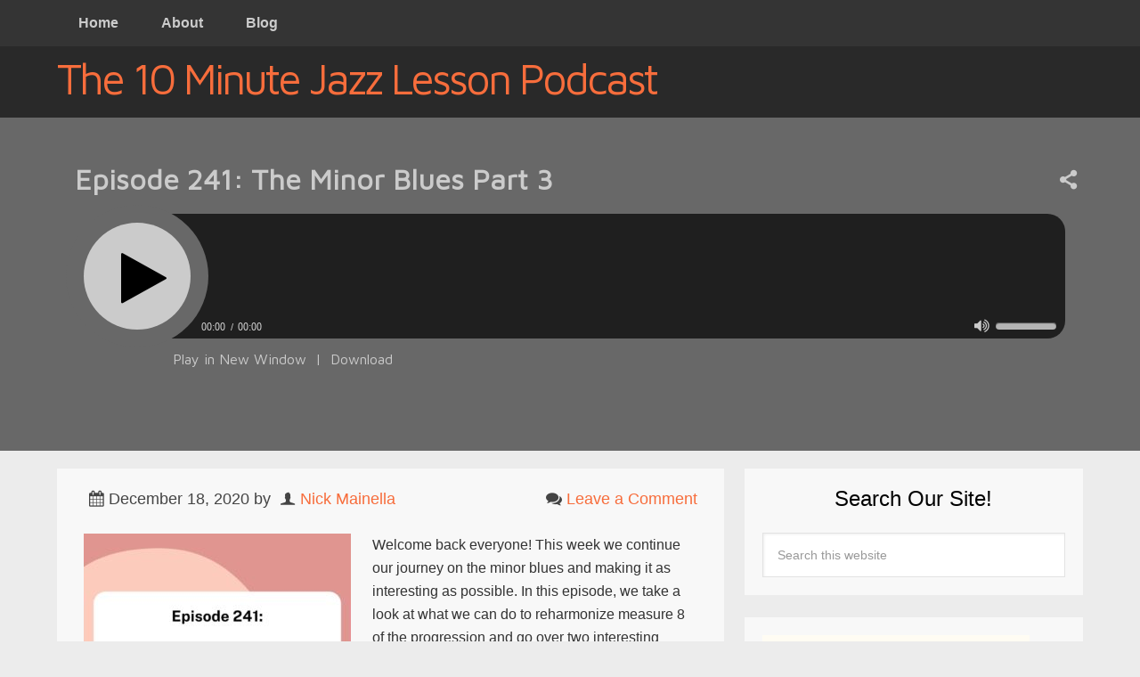

--- FILE ---
content_type: text/html; charset=UTF-8
request_url: http://10minutejazzlesson.com/2020/12/18/episode-241-the-minor-blues-part-3/
body_size: 12413
content:
<!DOCTYPE html>
<html lang="en">
<head >
<meta charset="UTF-8" />
<meta name="viewport" content="width=device-width, initial-scale=1" />
<title>Episode 241: The Minor Blues Part 3</title>
<meta name='robots' content='max-image-preview:large' />

            <script data-no-defer="1" data-ezscrex="false" data-cfasync="false" data-pagespeed-no-defer data-cookieconsent="ignore">
                var ctPublicFunctions = {"_ajax_nonce":"69ad57618d","_rest_nonce":"d7aa06fea2","_ajax_url":"\/wp-admin\/admin-ajax.php","_rest_url":"http:\/\/10minutejazzlesson.com\/wp-json\/","data__cookies_type":"native","data__ajax_type":"rest","text__wait_for_decoding":"Decoding the contact data, let us a few seconds to finish. Anti-Spam by CleanTalk","cookiePrefix":"","wprocket_detected":false}
            </script>
        
            <script data-no-defer="1" data-ezscrex="false" data-cfasync="false" data-pagespeed-no-defer data-cookieconsent="ignore">
                var ctPublic = {"_ajax_nonce":"69ad57618d","settings__forms__check_internal":"0","settings__forms__check_external":"0","settings__forms__search_test":"1","settings__data__bot_detector_enabled":0,"blog_home":"http:\/\/10minutejazzlesson.com\/","pixel__setting":"3","pixel__enabled":false,"pixel__url":"https:\/\/moderate1-v4.cleantalk.org\/pixel\/42cf1fd0337be11cb430880d63cc72b9.gif","data__email_check_before_post":"1","data__cookies_type":"native","data__key_is_ok":true,"data__visible_fields_required":true,"wl_brandname":"Anti-Spam by CleanTalk","wl_brandname_short":"CleanTalk","ct_checkjs_key":1955375066,"emailEncoderPassKey":"a722ab6525fd699e695c56a7ba90b1b2","bot_detector_forms_excluded":"W10=","advancedCacheExists":false,"varnishCacheExists":false,"wc_ajax_add_to_cart":false}
            </script>
        <link rel='dns-prefetch' href='//fonts.googleapis.com' />
<link rel='dns-prefetch' href='//s.w.org' />
<link rel="canonical" href="http://10minutejazzlesson.com/2020/12/18/episode-241-the-minor-blues-part-3/" />
		<!-- This site uses the Google Analytics by ExactMetrics plugin v7.3.0 - Using Analytics tracking - https://www.exactmetrics.com/ -->
							<script src="//www.googletagmanager.com/gtag/js?id=UA-130779122-1"  type="text/javascript" data-cfasync="false" data-wpfc-render="false" async></script>
			<script type="text/javascript" data-cfasync="false" data-wpfc-render="false">
				var em_version = '7.3.0';
				var em_track_user = true;
				var em_no_track_reason = '';
				
								var disableStrs = [
															'ga-disable-UA-130779122-1',
									];

				/* Function to detect opted out users */
				function __gtagTrackerIsOptedOut() {
					for ( var index = 0; index < disableStrs.length; index++ ) {
						if ( document.cookie.indexOf( disableStrs[ index ] + '=true' ) > -1 ) {
							return true;
						}
					}

					return false;
				}

				/* Disable tracking if the opt-out cookie exists. */
				if ( __gtagTrackerIsOptedOut() ) {
					for ( var index = 0; index < disableStrs.length; index++ ) {
						window[ disableStrs[ index ] ] = true;
					}
				}

				/* Opt-out function */
				function __gtagTrackerOptout() {
					for ( var index = 0; index < disableStrs.length; index++ ) {
						document.cookie = disableStrs[ index ] + '=true; expires=Thu, 31 Dec 2099 23:59:59 UTC; path=/';
						window[ disableStrs[ index ] ] = true;
					}
				}

				if ( 'undefined' === typeof gaOptout ) {
					function gaOptout() {
						__gtagTrackerOptout();
					}
				}
								window.dataLayer = window.dataLayer || [];

				window.ExactMetricsDualTracker = {
					helpers: {},
					trackers: {},
				};
				if ( em_track_user ) {
					function __gtagDataLayer() {
						dataLayer.push( arguments );
					}

					function __gtagTracker( type, name, parameters ) {
						if (!parameters) {
							parameters = {};
						}

						if (parameters.send_to) {
							__gtagDataLayer.apply( null, arguments );
							return;
						}

						if ( type === 'event' ) {
							
															parameters.send_to = exactmetrics_frontend.ua;
								__gtagDataLayer( type, name, parameters );
													} else {
							__gtagDataLayer.apply( null, arguments );
						}
					}
					__gtagTracker( 'js', new Date() );
					__gtagTracker( 'set', {
						'developer_id.dNDMyYj' : true,
											} );
															__gtagTracker( 'config', 'UA-130779122-1', {"forceSSL":"true"} );
										window.gtag = __gtagTracker;											(function () {
							/* https://developers.google.com/analytics/devguides/collection/analyticsjs/ */
							/* ga and __gaTracker compatibility shim. */
							var noopfn = function () {
								return null;
							};
							var newtracker = function () {
								return new Tracker();
							};
							var Tracker = function () {
								return null;
							};
							var p = Tracker.prototype;
							p.get = noopfn;
							p.set = noopfn;
							p.send = function (){
								var args = Array.prototype.slice.call(arguments);
								args.unshift( 'send' );
								__gaTracker.apply(null, args);
							};
							var __gaTracker = function () {
								var len = arguments.length;
								if ( len === 0 ) {
									return;
								}
								var f = arguments[len - 1];
								if ( typeof f !== 'object' || f === null || typeof f.hitCallback !== 'function' ) {
									if ( 'send' === arguments[0] ) {
										var hitConverted, hitObject = false, action;
										if ( 'event' === arguments[1] ) {
											if ( 'undefined' !== typeof arguments[3] ) {
												hitObject = {
													'eventAction': arguments[3],
													'eventCategory': arguments[2],
													'eventLabel': arguments[4],
													'value': arguments[5] ? arguments[5] : 1,
												}
											}
										}
										if ( 'pageview' === arguments[1] ) {
											if ( 'undefined' !== typeof arguments[2] ) {
												hitObject = {
													'eventAction': 'page_view',
													'page_path' : arguments[2],
												}
											}
										}
										if ( typeof arguments[2] === 'object' ) {
											hitObject = arguments[2];
										}
										if ( typeof arguments[5] === 'object' ) {
											Object.assign( hitObject, arguments[5] );
										}
										if ( 'undefined' !== typeof arguments[1].hitType ) {
											hitObject = arguments[1];
											if ( 'pageview' === hitObject.hitType ) {
												hitObject.eventAction = 'page_view';
											}
										}
										if ( hitObject ) {
											action = 'timing' === arguments[1].hitType ? 'timing_complete' : hitObject.eventAction;
											hitConverted = mapArgs( hitObject );
											__gtagTracker( 'event', action, hitConverted );
										}
									}
									return;
								}

								function mapArgs( args ) {
									var arg, hit = {};
									var gaMap = {
										'eventCategory': 'event_category',
										'eventAction': 'event_action',
										'eventLabel': 'event_label',
										'eventValue': 'event_value',
										'nonInteraction': 'non_interaction',
										'timingCategory': 'event_category',
										'timingVar': 'name',
										'timingValue': 'value',
										'timingLabel': 'event_label',
										'page' : 'page_path',
										'location' : 'page_location',
										'title' : 'page_title',
									};
									for ( arg in args ) {
																				if ( ! ( ! args.hasOwnProperty(arg) || ! gaMap.hasOwnProperty(arg) ) ) {
											hit[gaMap[arg]] = args[arg];
										} else {
											hit[arg] = args[arg];
										}
									}
									return hit;
								}

								try {
									f.hitCallback();
								} catch ( ex ) {
								}
							};
							__gaTracker.create = newtracker;
							__gaTracker.getByName = newtracker;
							__gaTracker.getAll = function () {
								return [];
							};
							__gaTracker.remove = noopfn;
							__gaTracker.loaded = true;
							window['__gaTracker'] = __gaTracker;
						})();
									} else {
										console.log( "" );
					( function () {
							function __gtagTracker() {
								return null;
							}
							window['__gtagTracker'] = __gtagTracker;
							window['gtag'] = __gtagTracker;
					} )();
									}
			</script>
				<!-- / Google Analytics by ExactMetrics -->
				<script type="text/javascript">
			window._wpemojiSettings = {"baseUrl":"https:\/\/s.w.org\/images\/core\/emoji\/13.1.0\/72x72\/","ext":".png","svgUrl":"https:\/\/s.w.org\/images\/core\/emoji\/13.1.0\/svg\/","svgExt":".svg","source":{"concatemoji":"http:\/\/10minutejazzlesson.com\/wp-includes\/js\/wp-emoji-release.min.js?ver=5.8.12"}};
			!function(e,a,t){var n,r,o,i=a.createElement("canvas"),p=i.getContext&&i.getContext("2d");function s(e,t){var a=String.fromCharCode;p.clearRect(0,0,i.width,i.height),p.fillText(a.apply(this,e),0,0);e=i.toDataURL();return p.clearRect(0,0,i.width,i.height),p.fillText(a.apply(this,t),0,0),e===i.toDataURL()}function c(e){var t=a.createElement("script");t.src=e,t.defer=t.type="text/javascript",a.getElementsByTagName("head")[0].appendChild(t)}for(o=Array("flag","emoji"),t.supports={everything:!0,everythingExceptFlag:!0},r=0;r<o.length;r++)t.supports[o[r]]=function(e){if(!p||!p.fillText)return!1;switch(p.textBaseline="top",p.font="600 32px Arial",e){case"flag":return s([127987,65039,8205,9895,65039],[127987,65039,8203,9895,65039])?!1:!s([55356,56826,55356,56819],[55356,56826,8203,55356,56819])&&!s([55356,57332,56128,56423,56128,56418,56128,56421,56128,56430,56128,56423,56128,56447],[55356,57332,8203,56128,56423,8203,56128,56418,8203,56128,56421,8203,56128,56430,8203,56128,56423,8203,56128,56447]);case"emoji":return!s([10084,65039,8205,55357,56613],[10084,65039,8203,55357,56613])}return!1}(o[r]),t.supports.everything=t.supports.everything&&t.supports[o[r]],"flag"!==o[r]&&(t.supports.everythingExceptFlag=t.supports.everythingExceptFlag&&t.supports[o[r]]);t.supports.everythingExceptFlag=t.supports.everythingExceptFlag&&!t.supports.flag,t.DOMReady=!1,t.readyCallback=function(){t.DOMReady=!0},t.supports.everything||(n=function(){t.readyCallback()},a.addEventListener?(a.addEventListener("DOMContentLoaded",n,!1),e.addEventListener("load",n,!1)):(e.attachEvent("onload",n),a.attachEvent("onreadystatechange",function(){"complete"===a.readyState&&t.readyCallback()})),(n=t.source||{}).concatemoji?c(n.concatemoji):n.wpemoji&&n.twemoji&&(c(n.twemoji),c(n.wpemoji)))}(window,document,window._wpemojiSettings);
		</script>
		<style type="text/css">
img.wp-smiley,
img.emoji {
	display: inline !important;
	border: none !important;
	box-shadow: none !important;
	height: 1em !important;
	width: 1em !important;
	margin: 0 .07em !important;
	vertical-align: -0.1em !important;
	background: none !important;
	padding: 0 !important;
}
</style>
	<link rel='stylesheet' id='maron-pro-theme-css'  href='http://10minutejazzlesson.com/wp-content/themes/maronpro/style.css?ver=2.0' type='text/css' media='all' />
<link rel='stylesheet' id='wp-block-library-css'  href='http://10minutejazzlesson.com/wp-includes/css/dist/block-library/style.min.css?ver=5.8.12' type='text/css' media='all' />
<link rel='stylesheet' id='ct_public_css-css'  href='http://10minutejazzlesson.com/wp-content/plugins/cleantalk-spam-protect/css/cleantalk-public.min.css?ver=6.42' type='text/css' media='all' />
<link rel='stylesheet' id='ct_email_decoder_css-css'  href='http://10minutejazzlesson.com/wp-content/plugins/cleantalk-spam-protect/css/cleantalk-email-decoder.min.css?ver=6.42' type='text/css' media='all' />
<link rel='stylesheet' id='app-player-css'  href='http://10minutejazzlesson.com/wp-content/themes/maronpro/js/skin/app-player.css?ver=0.1' type='text/css' media='all' />
<link rel='stylesheet' id='mediaelement-style-css'  href='http://10minutejazzlesson.com/wp-content/themes/maronpro/js/skin/mediaelementplayer.css?ver=0.1.6' type='text/css' media='all' />
<link rel='stylesheet' id='app-icons-css'  href='http://10minutejazzlesson.com/wp-content/themes/maronpro/lib/css/app-icon.css?ver=5.8.12' type='text/css' media='all' />
<link rel='stylesheet' id='app-share-css'  href='http://10minutejazzlesson.com/wp-content/themes/maronpro/lib/css/rrssb.css?ver=5.8.12' type='text/css' media='all' />
<link rel='stylesheet' id='redux-google-fonts-app_options-css'  href='http://fonts.googleapis.com/css?family=Maven+Pro%7CNoto+Sans&#038;subset=latin&#038;ver=1765211937' type='text/css' media='all' />
<script type='text/javascript' id='exactmetrics-frontend-script-js-extra'>
/* <![CDATA[ */
var exactmetrics_frontend = {"js_events_tracking":"true","download_extensions":"zip,mp3,mpeg,pdf,docx,pptx,xlsx,rar","inbound_paths":"[{\"path\":\"\\\/go\\\/\",\"label\":\"affiliate\"},{\"path\":\"\\\/recommend\\\/\",\"label\":\"affiliate\"}]","home_url":"http:\/\/10minutejazzlesson.com","hash_tracking":"false","ua":"UA-130779122-1","v4_id":""};
/* ]]> */
</script>
<script type='text/javascript' src='http://10minutejazzlesson.com/wp-content/plugins/google-analytics-dashboard-for-wp/assets/js/frontend-gtag.min.js?ver=7.3.0' id='exactmetrics-frontend-script-js'></script>
<script type='text/javascript' src='http://10minutejazzlesson.com/wp-includes/js/jquery/jquery.min.js?ver=3.6.0' id='jquery-core-js'></script>
<script type='text/javascript' src='http://10minutejazzlesson.com/wp-includes/js/jquery/jquery-migrate.min.js?ver=3.3.2' id='jquery-migrate-js'></script>
<script type='text/javascript' data-pagespeed-no-defer src='http://10minutejazzlesson.com/wp-content/plugins/cleantalk-spam-protect/js/apbct-public-bundle.min.js?ver=6.42' id='ct_public_functions-js'></script>
<link rel="https://api.w.org/" href="http://10minutejazzlesson.com/wp-json/" /><link rel="alternate" type="application/json" href="http://10minutejazzlesson.com/wp-json/wp/v2/posts/7855" /><link rel="EditURI" type="application/rsd+xml" title="RSD" href="http://10minutejazzlesson.com/xmlrpc.php?rsd" />
<link rel="alternate" type="application/json+oembed" href="http://10minutejazzlesson.com/wp-json/oembed/1.0/embed?url=http%3A%2F%2F10minutejazzlesson.com%2F2020%2F12%2F18%2Fepisode-241-the-minor-blues-part-3%2F" />
<link rel="alternate" type="text/xml+oembed" href="http://10minutejazzlesson.com/wp-json/oembed/1.0/embed?url=http%3A%2F%2F10minutejazzlesson.com%2F2020%2F12%2F18%2Fepisode-241-the-minor-blues-part-3%2F&#038;format=xml" />
<script type="text/javascript"><!--
function powerpress_pinw(pinw_url){window.open(pinw_url, 'PowerPressPlayer','toolbar=0,status=0,resizable=1,width=460,height=320');	return false;}
//-->
</script>
<link rel="icon" href="http://10minutejazzlesson.com/wp-content/themes/maronpro/images/favicon.ico" />
<link rel="pingback" href="http://10minutejazzlesson.com/xmlrpc.php" />
<style type="text/css">                                    </style>		<style type="text/css" id="wp-custom-css">
			/*
Welcome to Custom CSS!

To learn how this works, see http://wp.me/PEmnE-Bt
*/		</style>
		<style type="text/css" title="dynamic-css" class="options-output">a{color:#f76d3c;}a:hover{color:#ce5124;}body{color:#333;}h1,h2,h3,h4,h5,h6{color:#000;}body{background-color:#ececec;}.nav-primary,.nav-header,.genesis-nav-menu .sub-menu a,button.menu-toggle{background:#343434;}.genesis-nav-menu a:hover,.genesis-nav-menu .current-menu-item > a,.genesis-nav-menu .sub-menu a:hover,.genesis-nav-menu .sub-menu .current-menu-item > a,.archive-pagination li a{background:#f76d3c;}.genesis-nav-menu a,button.menu-toggle{color:#cbcbcb;}.genesis-nav-menu a:hover,.genesis-nav-menu .sub-menu a:hover{color:#f8f8f8;}.site-header{background:#292929;}.site-title{font-family:"Maven Pro";letter-spacing:-3px;font-weight:normal;font-style:normal;font-size:48px;}.site-title a{color:#f76d3c;}.site-title a:hover{color:#f76d3c;}.site-description{color:#555555;}.guest-area{background:#f4f4f4;}.guest-area,.guest-area h3{color:#000000;}.guest-area ul li a{color:#000;}.guest-area ul li a:hover{color:#888;}#player-bar .mp-headline,#player-bar .share-icon,#player-bar .play-dnld span.divider,.single #player-bar h2.post-title{color:#cbcbcb;}#player-bar .outer-wrap,#player-bar .player .mejs-container .mejs-controls .mejs-playpause-button,#player-bar .player .mejs-controls .mejs-time-rail .mejs-time-total,#player-bar .player .mejs-controls .mejs-horizontal-volume-slider .mejs-horizontal-volume-total{background:#686868;}#player-bar .mp-content{background:rgba(0,0,0,0.7);}#player-bar,#player-bar .entry-title,#player-bar .entry-title a, #player-bar .mejs-container .mejs-controls .mejs-time, #player-bar .mejs-container .mejs-controls .mejs-time span, #player-bar .mejs-controls .mejs-mute,#player-bar .player .mejs-controls .mejs-time-rail .mejs-time-float-current,#player-bar .player .mejs-controls .mejs-mute button,#player-bar .player .mejs-controls .mejs-unmute button{color:#cbcbcb;}#player-bar .mejs-controls .mejs-button button{color:#000;}#player-bar .mejs-controls .mejs-button button:hover{color:#777;}#player-bar .player .mejs-controls .mejs-play button,#player-bar .player .mejs-controls .mejs-pause button{background:#cbcbcb;}#player-bar .player .mejs-controls .mejs-play button:hover,#player-bar .player .mejs-controls .mejs-pause button:hover{background:#f76d3c;}#player-bar,#player-bar h1{font-family:"Maven Pro";}#player-bar .play-dnld a{color:#cbcbcb;}#player-bar .play-dnld a:hover{color:#f76d3c;}.entry .mejs-container,.podcast-entry .player .mejs-container,.podcast-entry .mejs-video .mejs-controls,.entry .mejs-video .mejs-controls,.entry .mejs-controls .mejs-volume-button .mejs-volume-slider{background:rgba(41,41,41,0.6);}.mejs-container .mejs-controls .mejs-time span,.mejs-controls .mejs-time-rail .mejs-time-float-current,.mejs-container .mejs-controls .mejs-time{color:#cbcbcb;}.mejs-controls .mejs-button button{color:#cbcbcb;}.mejs-controls .mejs-button button:hover{color:#f76d3c;}.dnld-play a{color:#cbcbcb;}.dnld-play a:hover{color:#f76d3c;}#before-content-banner{padding-top:30px;padding-right:30px;padding-bottom:30px;padding-left:30px;}.sb-optin,#footer_optin_area{background-color:#292929;}.sb-optin,.sb-optin h4.widgettitle{font-family:"Noto Sans";color:#cbcbcb;}.sb-optin .submit{background-color:#f76d3c;}.sb-optin .submit:hover{background-color:#ce5124;}.sb-optin .submit{color:#ffffff;}.sb-optin .submit:hover{color:#ffffff;}#prev-next .previous,#prev-next .next{background:#f8f8f8;}#prev-next .previous:hover,#prev-next .next:hover{background:#f76d3c;}#prev-next a{color:#333;}#prev-next a:hover{color:#ececec;}#prev-next{font-family:"Maven Pro";}.related-list li{font-family:"Maven Pro";font-weight:normal;font-style:normal;}.related-posts{background:#f8f8f8;}.related-posts,h3.related-title{color:#333333;}.related-list li a{color:#f76d3c;}.related-list li a:hover{color:#ce5124;}.site-footer{background:#292929;}.site-footer{color:#cbcbcb;}.site-footer a{color:#cbcbcb;}.site-footer a:hover{color:#f76d3c;}.footer-widgets{background:#292929;}.footer-widgets{color:#cbcbcb;}.footer-widgets a{color:#cbcbcb;}.footer-widgets a:hover{color:#f76d3c;}</style></head>
<body class="post-template-default single single-post postid-7855 single-format-standard header-full-width content-sidebar genesis-breadcrumbs-hidden genesis-footer-widgets-visible no-mb" itemscope itemtype="https://schema.org/WebPage"><div class="site-container"><nav class="nav-primary" aria-label="Main" itemscope itemtype="https://schema.org/SiteNavigationElement"><div class="wrap"><ul id="menu-main-menu" class="menu genesis-nav-menu menu-primary"><li id="menu-item-98" class="menu-item menu-item-type-custom menu-item-object-custom menu-item-home menu-item-98"><a href="http://10minutejazzlesson.com" itemprop="url"><span itemprop="name">Home</span></a></li>
<li id="menu-item-358" class="menu-item menu-item-type-post_type menu-item-object-page menu-item-358"><a href="http://10minutejazzlesson.com/about/" itemprop="url"><span itemprop="name">About</span></a></li>
<li id="menu-item-7231" class="menu-item menu-item-type-post_type menu-item-object-page menu-item-7231"><a href="http://10minutejazzlesson.com/blog/" itemprop="url"><span itemprop="name">Blog</span></a></li>
</ul></div></nav><header class="site-header" itemscope itemtype="https://schema.org/WPHeader"><div class="wrap"><div class="title-area"><p class="site-title" itemprop="headline"><a href="http://10minutejazzlesson.com/">The 10 Minute Jazz Lesson Podcast</a></p></div></div></header>    
	<div id="player-bar">
   	 	<div class="outer-wrap">
            <div class="wrap">
            	<div class="inner-wrap">
                    <h2 class="post-title" itemprop="headline">Episode 241: The Minor Blues Part 3</h2>
                    <div class="mp-content">
                        <div class="player">
                            <audio class="wp-audio-shortcode" id="audio-7855-2" preload="none" style="width: 100%" controls="controls"><source type="audio/mpeg" src="https://traffic.libsyn.com/secure/seacoastadvicegivers/Episode_241.mp3" /><a href="https://traffic.libsyn.com/secure/seacoastadvicegivers/Episode_241.mp3">https://traffic.libsyn.com/secure/seacoastadvicegivers/Episode_241.mp3</a></audio>                        </div><!-- end .player -->
                    </div><!-- end .mp-content -->
                    <div class="share-icon"><i class="icon-share"></i></div><div class="side-share">                <div class="social-wrap">
                    <ul class="social-buttons clearfix">
                                            <li class="facebook">
                            <a href="https://www.facebook.com/sharer/sharer.php?u=http://10minutejazzlesson.com/2020/12/18/episode-241-the-minor-blues-part-3/" class="mypopup">
                                <span class="icon">
                                    <i class="icon-facebook-1"></i>
                                </span>
                            </a>
                        </li>
                                                <li class="linkedin">
                            <a href="http://www.linkedin.com/shareArticle?mini=true&amp;url=http://10minutejazzlesson.com/2020/12/18/episode-241-the-minor-blues-part-3/&amp;title=Episode%20241%3A%20The%20Minor%20Blues%20Part%203" class="mypopup">
                                <span class="icon">
                                    <i class="icon-linkedin-1"></i>
                                </span>
                            </a>
                        </li>
                                                <li class="twitter">
                            <a href="http://twitter.com/home?status=Episode%20241%3A%20The%20Minor%20Blues%20Part%203%20http://10minutejazzlesson.com/2020/12/18/episode-241-the-minor-blues-part-3/%20via%20@joeykissimmee" class="mypopup">
                                <span class="icon">
                                    <i class="icon-twitter-1"></i>
                               </span>
                            </a>
                        </li>
                                                <li class="googleplus">
                            <a href="https://plus.google.com/share?url=Episode%20241%3A%20The%20Minor%20Blues%20Part%203%20http://10minutejazzlesson.com/2020/12/18/episode-241-the-minor-blues-part-3/" class="mypopup">
                                <span class="icon">
                                    <i class="icon-gplus-1"></i>
                                </span>
                            </a>
                        </li>
                                                <li class="pinterest">
                            <a href="http://pinterest.com/pin/create/button/?url=http://10minutejazzlesson.com/2020/12/18/episode-241-the-minor-blues-part-3/&amp;media=http://10minutejazzlesson.com/wp-content/uploads/2020/12/Episode-241-e1607955916510.jpg&amp;description=Episode%20241%3A%20The%20Minor%20Blues%20Part%203" class="mypopup">
                                <span class="icon">
                                    <i class="icon-pinterest"></i>
                                </span>
                            </a>
                        </li>
                                                <li class="stumbleupon">
                            <a href="http://www.stumbleupon.com/submit?url=http://10minutejazzlesson.com/2020/12/18/episode-241-the-minor-blues-part-3/&amp;title=Episode%20241%3A%20The%20Minor%20Blues%20Part%203" class="mypopup">
                                <span class="icon">
                                    <i class="icon-stumble"></i>
                                </span>
                            </a>
                        </li>
                                            </ul>
                </div>
                </div><div class="play-dnld"><a rel="nofollow" target="_blank" href="https://traffic.libsyn.com/secure/seacoastadvicegivers/Episode_241.mp3" title="Play Podcast Episode in New Window">Play in New Window</a><span class="divider">|</span><a rel="nofollow" href="https://traffic.libsyn.com/secure/seacoastadvicegivers/Episode_241.mp3" title="Download Podcast Episode" download="Episode_241.mp3">Download</a></div><!-- end .play-dnld -->                </div><!-- end .inner-wrap -->
                                </div><!-- end .inner-wrap -->
            </div><!-- end .wrap -->
        </div><!-- end .outer-wrap -->
    </div><!-- end #player-bar -->
    
	<div class="site-inner"><div class="wrap"><div class="content-sidebar-wrap"><main class="content"><article class="post-7855 post type-post status-publish format-standard has-post-thumbnail category-podcast entry" aria-label="Episode 241: The Minor Blues Part 3" itemscope itemtype="https://schema.org/CreativeWork"><p class="entry-meta"><time class="entry-time" itemprop="datePublished" datetime="2020-12-18T00:00:33-05:00">December 18, 2020</time> by <span class="entry-author" itemprop="author" itemscope itemtype="https://schema.org/Person"><a href="http://10minutejazzlesson.com/author/nick/" class="entry-author-link" rel="author" itemprop="url"><span class="entry-author-name" itemprop="name">Nick Mainella</span></a></span> <span class="entry-comments-link"><a href="http://10minutejazzlesson.com/2020/12/18/episode-241-the-minor-blues-part-3/#respond">Leave a Comment</a></span> </p><div class="entry-content" itemprop="text"><p><img loading="lazy" src="http://10minutejazzlesson.com/wp-content/uploads/2020/12/Episode-241-300x300.jpg" alt="" class="alignleft size-medium wp-image-7856" width="300" height="300" />Welcome back everyone! This week we continue our journey on the minor blues and making it as interesting as possible. In this episode, we take a look at what we can do to reharmonize measure 8 of the progression and go over two interesting variations. Hope you are enjoying this series and getting something out of it in your practice time!</p>
<p><strong><span>WANT THE PDF THAT GOES ALONG WITH THIS EPISODE??</span></strong><br />
Head over to our<span> </span><a href="https://www.patreon.com/10minutejazzlesson">Patreon page</a><span> </span>and when you donate $3 or more a month you get this PDF and every other. We will also be bringing you many extras exclusively to our patrons including transcriptions and a FREE gift  of our latest Ebook, The Diatonic Method.</p>
<p>We hope that we bring you value every week here at the 10 Minute Jazz Lesson and we appreciate all of your support!</p>
<p>&nbsp;</p>
<div class="powerpress_player" id="powerpress_player_8206"><!--[if lt IE 9]><script>document.createElement('audio');</script><![endif]-->
<audio class="wp-audio-shortcode" id="audio-7855-1" preload="none" style="width: 100%;" controls="controls"><source type="audio/mpeg" src="https://traffic.libsyn.com/secure/seacoastadvicegivers/Episode_241.mp3?_=1" /><a href="https://traffic.libsyn.com/secure/seacoastadvicegivers/Episode_241.mp3">https://traffic.libsyn.com/secure/seacoastadvicegivers/Episode_241.mp3</a></audio></div><p class="powerpress_links powerpress_links_mp3">Podcast: <a href="https://traffic.libsyn.com/secure/seacoastadvicegivers/Episode_241.mp3" class="powerpress_link_pinw" target="_blank" title="Play in new window" onclick="return powerpress_pinw('http://10minutejazzlesson.com/?powerpress_pinw=7855-podcast');" rel="nofollow">Play in new window</a> | <a href="https://traffic.libsyn.com/secure/seacoastadvicegivers/Episode_241.mp3" class="powerpress_link_d" title="Download" rel="nofollow" download="Episode_241.mp3">Download</a></p><p class="powerpress_links powerpress_subscribe_links">Subscribe: <a href="https://itunes.apple.com/us/podcast/10-minute-jazz-lesson-podcast/id1087454803?mt=2&amp;ls=1#episodeGuid=http%3A%2F%2F10minutejazzlesson.com%2F%3Fp%3D7855" class="powerpress_link_subscribe powerpress_link_subscribe_itunes" title="Subscribe on Apple Podcasts" rel="nofollow">Apple Podcasts</a> | <a href="http://10minutejazzlesson.com/feed/podcast/" class="powerpress_link_subscribe powerpress_link_subscribe_rss" title="Subscribe via RSS" rel="nofollow">RSS</a></p><!--<rdf:RDF xmlns:rdf="http://www.w3.org/1999/02/22-rdf-syntax-ns#"
			xmlns:dc="http://purl.org/dc/elements/1.1/"
			xmlns:trackback="http://madskills.com/public/xml/rss/module/trackback/">
		<rdf:Description rdf:about="http://10minutejazzlesson.com/2020/12/18/episode-241-the-minor-blues-part-3/"
    dc:identifier="http://10minutejazzlesson.com/2020/12/18/episode-241-the-minor-blues-part-3/"
    dc:title="Episode 241: The Minor Blues Part 3"
    trackback:ping="http://10minutejazzlesson.com/2020/12/18/episode-241-the-minor-blues-part-3/trackback/" />
</rdf:RDF>-->
</div><footer class="entry-footer"></footer><div class="entry-meta">
    <div class="post-share">
		                <!-- Buttons start here. Copy this ul to your document. -->
                <ul class="rrssb-buttons clearfix">
                                    <li class="facebook">
                        <a href="https://www.facebook.com/sharer/sharer.php?u=http://10minutejazzlesson.com/2020/12/18/episode-241-the-minor-blues-part-3/" class="popup">
                            <span class="icon">
                                <i class="icon-facebook-1"></i>
                            </span>
                            <span class="text">facebook</span>
                        </a>
                    </li>
                                        <li class="linkedin">
                        <a href="http://www.linkedin.com/shareArticle?mini=true&amp;url=http://10minutejazzlesson.com/2020/12/18/episode-241-the-minor-blues-part-3/&amp;title=Episode%20241%3A%20The%20Minor%20Blues%20Part%203" class="popup">
                            <span class="icon">
                                <i class="icon-linkedin-1"></i>
                            </span>
                            <span class="text">linkedin</span>
                        </a>
                    </li>
                                        <li class="twitter">
                        <a href="http://twitter.com/home?status=Episode%20241%3A%20The%20Minor%20Blues%20Part%203%20http://10minutejazzlesson.com/2020/12/18/episode-241-the-minor-blues-part-3/%20via%20@joeykissimmee" class="popup">
                            <span class="icon">
                                <i class="icon-twitter-1"></i>
                           </span>
                            <span class="text">twitter</span>
                        </a>
                    </li>
                                        <li class="googleplus">
                        <a href="https://plus.google.com/share?url=Episode%20241%3A%20The%20Minor%20Blues%20Part%203%20http://10minutejazzlesson.com/2020/12/18/episode-241-the-minor-blues-part-3/" class="popup">
                            <span class="icon">
                                <i class="icon-gplus-1"></i>
                            </span>
                            <span class="text">google+</span>
                        </a>
                    </li>
                                        <li class="pinterest">
                        <a href="http://pinterest.com/pin/create/button/?url=http://10minutejazzlesson.com/2020/12/18/episode-241-the-minor-blues-part-3/&amp;media=http://10minutejazzlesson.com/wp-content/uploads/2020/12/Episode-241-e1607955916510.jpg&amp;description=Episode%20241%3A%20The%20Minor%20Blues%20Part%203" class="popup">
                            <span class="icon">
                                <i class="icon-pinterest"></i>
                            </span>
                            <span class="text">pinterest</span>
                        </a>
                    </li>
                                        <li class="stumbleupon">
                        <a href="http://www.stumbleupon.com/submit?url=http://10minutejazzlesson.com/2020/12/18/episode-241-the-minor-blues-part-3/&amp;title=Episode%20241%3A%20The%20Minor%20Blues%20Part%203" class="popup">
                            <span class="icon">
                                <i class="icon-stumble"></i>
                            </span>
                            <span class="text">stumbleupon</span>
                        </a>
                    </li>
                                    </ul>
                 
	</div><!-- end .post-share -->
</div><!-- end #entry-meta -->
<div class="clearall"> </div>
</article><div id="prev-next"><a href="http://10minutejazzlesson.com/2020/12/11/episode-240-the-minor-blues-part-2/" rel="prev"><div class="previous">Episode 240: The Minor Blues Par...</div><!--end .previous --></a><a href="http://10minutejazzlesson.com/2020/12/25/episode-242-the-minor-blues-part-4/" rel="next"><div class="next">Episode 242: The Minor Blues Par...</div><!--end .next --></a></div><!--end #prev-next -->	<div id="respond" class="comment-respond">
		<h3 id="reply-title" class="comment-reply-title">Leave a Reply <small><a rel="nofollow" id="cancel-comment-reply-link" href="/2020/12/18/episode-241-the-minor-blues-part-3/#respond" style="display:none;">Cancel reply</a></small></h3><form action="http://10minutejazzlesson.com/wp-comments-post.php" method="post" id="commentform" class="comment-form" novalidate><p class="comment-form-comment"><label for="comment">Comment</label> <textarea id="comment" name="comment" cols="45" rows="8" maxlength="65525" required="required"></textarea></p><p><label for="author">Name</label><input id="author" name="author" type="text" value="" size="30" /></p>
<p><label for="email">Email</label><input id="email" name="email" type="email" value="" size="30" /></p>
<p><label for="url">Website</label><input id="url" name="url" type="url" value="" size="30" /></p>
<p class="form-submit"><input name="submit" type="submit" id="submit" class="submit" value="Post Comment" /> <input type='hidden' name='comment_post_ID' value='7855' id='comment_post_ID' />
<input type='hidden' name='comment_parent' id='comment_parent' value='0' />
</p></form>	</div><!-- #respond -->
	<div class="related-posts"><h3 class="related-title">Related Episodes</h3><ul class="related-list"><li><a href="http://10minutejazzlesson.com/2018/12/07/episode-135-linear-playing-over-rhythm-changes/" rel="bookmark" title="Permanent Link toEpisode 135: Linear Playing Over Rhythm Changes">Episode 135: Linear Playing Over Rhythm Changes</a></li><li><a href="http://10minutejazzlesson.com/2018/01/29/motivation-monday-time-and-motivation/" rel="bookmark" title="Permanent Link toMotivation Monday: Time and Motivation">Motivation Monday: Time and Motivation</a></li><li><a href="http://10minutejazzlesson.com/2021/07/30/episode-272-qa-swing-feel-and-playing-non-diatonically/" rel="bookmark" title="Permanent Link toEpisode 272 Q&#038;A: Swing Feel and Playing Non-Diatonically">Episode 272 Q&#038;A: Swing Feel and Playing Non-Diatonically</a></li><li><a href="http://10minutejazzlesson.com/2018/11/26/motivation-monday-history/" rel="bookmark" title="Permanent Link toMotivation Monday: History">Motivation Monday: History</a></li><li><a href="http://10minutejazzlesson.com/2019/02/22/episode-146-lick-of-the-month-seamus-blake-crushes-the-blues/" rel="bookmark" title="Permanent Link toEpisode 146: Lick of the Month: Seamus Blake Crushes the Blues">Episode 146: Lick of the Month: Seamus Blake Crushes the Blues</a></li><li><a href="http://10minutejazzlesson.com/2020/05/29/episode-212-ghost-notes/" rel="bookmark" title="Permanent Link toEpisode 212: Ghost Notes">Episode 212: Ghost Notes</a></li></ul></div></main><aside class="sidebar sidebar-primary widget-area" role="complementary" aria-label="Primary Sidebar" itemscope itemtype="https://schema.org/WPSideBar"><section id="search-3" class="widget widget_search"><div class="widget-wrap"><h4 class="widget-title widgettitle">Search Our Site!</h4>
<form class="search-form" method="get" action="http://10minutejazzlesson.com/" role="search" itemprop="potentialAction" itemscope itemtype="https://schema.org/SearchAction"><input class="search-form-input" type="search" name="s" id="searchform-1" placeholder="Search this website" itemprop="query-input"><input class="search-form-submit" type="submit"><meta content="http://10minutejazzlesson.com/?s={s}" itemprop="target"><label class="apbct_special_field" id="apbct_label_id60367" for="apbct__email_id__search_form_60367">60367</label><input 
        id="apbct__email_id__search_form_60367" 
        class="apbct_special_field apbct__email_id__search_form"
        autocomplete="off" 
        name="apbct__email_id__search_form_60367"  
        type="text" 
        value="60367" 
        size="30" 
        apbct_event_id="60367"
        maxlength="200" 
    /><input 
        id="apbct_submit_id__search_form_60367" 
        class="apbct_special_field apbct__email_id__search_form"
        name="apbct_submit_id__search_form_60367"  
        type="submit" 
        size="30" 
        maxlength="200" 
        value="60367" 
    /></form></div></section>
<section id="media_image-13" class="widget widget_media_image"><div class="widget-wrap"><a href="https://payhip.com/b/0M1ds"><img width="300" height="300" src="http://10minutejazzlesson.com/wp-content/uploads/2020/11/The-practical-jazz-piano-sytem-300x300.png" class="image wp-image-7845  attachment-medium size-medium" alt="" loading="lazy" style="max-width: 100%; height: auto;" srcset="http://10minutejazzlesson.com/wp-content/uploads/2020/11/The-practical-jazz-piano-sytem-300x300.png 300w, http://10minutejazzlesson.com/wp-content/uploads/2020/11/The-practical-jazz-piano-sytem-150x150.png 150w, http://10minutejazzlesson.com/wp-content/uploads/2020/11/The-practical-jazz-piano-sytem-768x768.png 768w, http://10minutejazzlesson.com/wp-content/uploads/2020/11/The-practical-jazz-piano-sytem-1024x1024.png 1024w, http://10minutejazzlesson.com/wp-content/uploads/2020/11/The-practical-jazz-piano-sytem-100x100.png 100w, http://10minutejazzlesson.com/wp-content/uploads/2020/11/The-practical-jazz-piano-sytem-250x250.png 250w, http://10minutejazzlesson.com/wp-content/uploads/2020/11/The-practical-jazz-piano-sytem-200x200.png 200w, http://10minutejazzlesson.com/wp-content/uploads/2020/11/The-practical-jazz-piano-sytem.png 1080w" sizes="(max-width: 300px) 100vw, 300px" /></a></div></section>
<section id="media_image-12" class="widget widget_media_image"><div class="widget-wrap"><a href="https://payhip.com/b/DgoPH" target="_blank" rel="noopener"><img width="232" height="300" src="http://10minutejazzlesson.com/wp-content/uploads/2020/01/50-Perpetual-Motion-Exercises-Cover-232x300.png" class="image wp-image-7655  attachment-medium size-medium" alt="" loading="lazy" style="max-width: 100%; height: auto;" srcset="http://10minutejazzlesson.com/wp-content/uploads/2020/01/50-Perpetual-Motion-Exercises-Cover-232x300.png 232w, http://10minutejazzlesson.com/wp-content/uploads/2020/01/50-Perpetual-Motion-Exercises-Cover-768x994.png 768w, http://10minutejazzlesson.com/wp-content/uploads/2020/01/50-Perpetual-Motion-Exercises-Cover-791x1024.png 791w, http://10minutejazzlesson.com/wp-content/uploads/2020/01/50-Perpetual-Motion-Exercises-Cover-e1579963016512.png 500w" sizes="(max-width: 232px) 100vw, 232px" /></a></div></section>
</aside></div></div></div><div class="footer-widgets"><div class="wrap"><div class="widget-area footer-widgets-1 footer-widget-area"><section id="media_image-9" class="widget widget_media_image"><div class="widget-wrap"><a href="http://wp.me/P7fxBE-tG" target="_blank" rel="noopener"><img width="100" height="50" src="http://10minutejazzlesson.com/wp-content/uploads/2018/10/Privacy-Statement.png" class="image wp-image-1843 alignnone attachment-full size-full" alt="" loading="lazy" style="max-width: 100%; height: auto;" /></a></div></section>
</div><div class="widget-area footer-widgets-2 footer-widget-area"><section id="media_image-10" class="widget widget_media_image"><div class="widget-wrap"><a href="http://wp.me/P7fxBE-tL" target="_blank" rel="noopener"><img width="100" height="50" src="http://10minutejazzlesson.com/wp-content/uploads/2018/10/Terms-And-Conditions.png" class="image wp-image-1847 alignnone attachment-full size-full" alt="" loading="lazy" style="max-width: 100%; height: auto;" /></a></div></section>
</div></div></div><footer class="site-footer" itemscope itemtype="https://schema.org/WPFooter"><div class="wrap"><p>Copyright &#x000A9;&nbsp;2026 · <a href="http://my.appendipity.com/themes/maronpro/">Maron Pro Theme</a> on <a href="https://www.studiopress.com/">Genesis Framework</a> · <a href="https://wordpress.org/">WordPress</a> · <a href="http://10minutejazzlesson.com/wp-login.php">Log in</a></p></div></footer></div><img alt="Cleantalk Pixel" title="Cleantalk Pixel" id="apbct_pixel" style="display: none;" src="https://moderate1-v4.cleantalk.org/pixel/42cf1fd0337be11cb430880d63cc72b9.gif"><script>				
                    document.addEventListener('DOMContentLoaded', function () {
                        setTimeout(function(){
                            if( document.querySelectorAll('[name^=ct_checkjs]').length > 0 ) {
                                apbct_public_sendREST(
                                    'js_keys__get',
                                    { callback: apbct_js_keys__set_input_value }
                                )
                            }
                        },0)					    
                    })				
                </script><script>
  (function(i,s,o,g,r,a,m){i['GoogleAnalyticsObject']=r;i[r]=i[r]||function(){
  (i[r].q=i[r].q||[]).push(arguments)},i[r].l=1*new Date();a=s.createElement(o),
  m=s.getElementsByTagName(o)[0];a.async=1;a.src=g;m.parentNode.insertBefore(a,m)
  })(window,document,'script','https://www.google-analytics.com/analytics.js','ga');

  ga('create', 'UA-81834445-1', 'auto');
  ga('send', 'pageview');

</script><script>
	jQuery(document).ready(function($) {
		if ($('#fb-root').length === 0) $('body').prepend('<div id="fb-root"></div>');
		$(".home-share").hide('fast');
			$(".click-share").click(function() {
				$(this).parent().children(".home-share").slideToggle(300);
			});
		$(".side-share").hide('fast');
			$(".share-icon").click(function() {
				$(this).parent().children(".side-share").slideToggle(300);
			});
			$('.mypopup').popupWindow({ 
				centerBrowser:1 
			});
	});
	jQuery(window).ready(function($) {
		var ih = $('.title-area').innerHeight();
		$('.site-header .wrap').find('.nav-header ul.genesis-nav-menu li a').css({height: ih, 'padding-top': (ih - 24)/2, 'padding-bottom': (ih - 24)/2});
		$(".nav-header ul.sub-menu li a").removeAttr("style");
	});
</script>
<style type="text/css">
</style>
<script>
jQuery(function ($) {
  $('.lp-sticky').fixTo('body', {
    mind: '#message_bar',
	useNativeSticky: false
  });
});
</script>
<script type='text/javascript' src='http://10minutejazzlesson.com/wp-includes/js/comment-reply.min.js?ver=5.8.12' id='comment-reply-js'></script>
<script type='text/javascript' id='mediaelement-core-js-before'>
var mejsL10n = {"language":"en","strings":{"mejs.download-file":"Download File","mejs.install-flash":"You are using a browser that does not have Flash player enabled or installed. Please turn on your Flash player plugin or download the latest version from https:\/\/get.adobe.com\/flashplayer\/","mejs.fullscreen":"Fullscreen","mejs.play":"Play","mejs.pause":"Pause","mejs.time-slider":"Time Slider","mejs.time-help-text":"Use Left\/Right Arrow keys to advance one second, Up\/Down arrows to advance ten seconds.","mejs.live-broadcast":"Live Broadcast","mejs.volume-help-text":"Use Up\/Down Arrow keys to increase or decrease volume.","mejs.unmute":"Unmute","mejs.mute":"Mute","mejs.volume-slider":"Volume Slider","mejs.video-player":"Video Player","mejs.audio-player":"Audio Player","mejs.captions-subtitles":"Captions\/Subtitles","mejs.captions-chapters":"Chapters","mejs.none":"None","mejs.afrikaans":"Afrikaans","mejs.albanian":"Albanian","mejs.arabic":"Arabic","mejs.belarusian":"Belarusian","mejs.bulgarian":"Bulgarian","mejs.catalan":"Catalan","mejs.chinese":"Chinese","mejs.chinese-simplified":"Chinese (Simplified)","mejs.chinese-traditional":"Chinese (Traditional)","mejs.croatian":"Croatian","mejs.czech":"Czech","mejs.danish":"Danish","mejs.dutch":"Dutch","mejs.english":"English","mejs.estonian":"Estonian","mejs.filipino":"Filipino","mejs.finnish":"Finnish","mejs.french":"French","mejs.galician":"Galician","mejs.german":"German","mejs.greek":"Greek","mejs.haitian-creole":"Haitian Creole","mejs.hebrew":"Hebrew","mejs.hindi":"Hindi","mejs.hungarian":"Hungarian","mejs.icelandic":"Icelandic","mejs.indonesian":"Indonesian","mejs.irish":"Irish","mejs.italian":"Italian","mejs.japanese":"Japanese","mejs.korean":"Korean","mejs.latvian":"Latvian","mejs.lithuanian":"Lithuanian","mejs.macedonian":"Macedonian","mejs.malay":"Malay","mejs.maltese":"Maltese","mejs.norwegian":"Norwegian","mejs.persian":"Persian","mejs.polish":"Polish","mejs.portuguese":"Portuguese","mejs.romanian":"Romanian","mejs.russian":"Russian","mejs.serbian":"Serbian","mejs.slovak":"Slovak","mejs.slovenian":"Slovenian","mejs.spanish":"Spanish","mejs.swahili":"Swahili","mejs.swedish":"Swedish","mejs.tagalog":"Tagalog","mejs.thai":"Thai","mejs.turkish":"Turkish","mejs.ukrainian":"Ukrainian","mejs.vietnamese":"Vietnamese","mejs.welsh":"Welsh","mejs.yiddish":"Yiddish"}};
</script>
<script type='text/javascript' src='http://10minutejazzlesson.com/wp-includes/js/mediaelement/mediaelement-and-player.min.js?ver=4.2.16' id='mediaelement-core-js'></script>
<script type='text/javascript' src='http://10minutejazzlesson.com/wp-includes/js/mediaelement/mediaelement-migrate.min.js?ver=5.8.12' id='mediaelement-migrate-js'></script>
<script type='text/javascript' id='mediaelement-js-extra'>
/* <![CDATA[ */
var _wpmejsSettings = {"pluginPath":"\/wp-includes\/js\/mediaelement\/","classPrefix":"mejs-","stretching":"responsive"};
/* ]]> */
</script>
<script type='text/javascript' src='http://10minutejazzlesson.com/wp-includes/js/mediaelement/wp-mediaelement.min.js?ver=5.8.12' id='wp-mediaelement-js'></script>
<script type='text/javascript' src='http://10minutejazzlesson.com/wp-content/themes/maronpro/js/rrssb.min.js?ver=2.0' id='app-share-js'></script>
<script type='text/javascript' src='http://10minutejazzlesson.com/wp-content/themes/maronpro/js/popupwindow.js?ver=2.0' id='app-popup-js'></script>
<script type='text/javascript' src='http://10minutejazzlesson.com/wp-content/themes/maronpro/js/fluidvids.js?ver=5.8.12' id='fluid-vids-js'></script>
<script type='text/javascript' src='http://10minutejazzlesson.com/wp-content/themes/maronpro/js/small-menu.js?ver=20130130' id='small-menu-js'></script>
<script type='text/javascript' src='http://10minutejazzlesson.com/wp-content/themes/maronpro/js/fixto.js?ver=2.0' id='fixto-js-js'></script>
<script type='text/javascript' src='http://10minutejazzlesson.com/wp-includes/js/wp-embed.min.js?ver=5.8.12' id='wp-embed-js'></script>
<script type='text/javascript' src='http://10minutejazzlesson.com/wp-content/plugins/powerpress/player.min.js?ver=5.8.12' id='powerpress-player-js'></script>
</body></html>


--- FILE ---
content_type: text/css
request_url: http://10minutejazzlesson.com/wp-content/themes/maronpro/style.css?ver=2.0
body_size: 13352
content:
/*
	Theme Name: Maron Pro Theme
	Theme URI: http://my.appendipity.com/themes/maronpro/
	Description: For a complete Step-by-Step tutorial on setting up and customizing your Maron Pro Theme, <a target="_blank" rel="nofollow" href="https://www.appendipity.com/knowledge-base/maron-pro-theme-setup-guide/" alt="Maron Pro Theme Tutorials" title="Maron Pro Theme Tutorials" >Click Here</a>
	Author: Appendipity
	Author URI: http://www.appendipity.com/
	
	Version: 2.0
 
	Tags: fluid-width, custom-menu, full-width-template, sticky-post, theme-options, threaded-comments, responsive
 
	Template: genesis
	Template Version: 2.0.1
*/


/* Table of Contents

	HTML5 Reset
	Box Sizing
	Float Clearing
	Defaults
		Typographical Elements
		Headings
		Objects
		Forms
		Tables
	Structure and Layout
		Site Containers
		Column Widths and Positions
			Content
			Primary Sidebar
			Secondary Sidebar
	Column Classes
	Common Classes
		WordPress
		Genesis
		Titles
	Widgets
		Featured Content
	Plugins
		Genesis eNews Extended
		Genesis Latest Tweets
		Genesis Responsive Slider
		Genesis Tabs
		Gravity Forms
		Jetpack
		Simple Social Icons
	Message Bar
	Player Bar
	Homepage Guest Area
	Appendipity Button Widget
		Colors
	Site Header
		No Header
		Header Banner
		Title Area
		Widget Area
		Mobile Nav Menu
	Site Navigation
		Site Header Navigation
		Primary Navigation
		Secondary Navigation
	Content Area
		Home Page
		Maron Pro Landing Page
		Above Post/Page Banner
		Post Share
		Entries
		Entry Navigation
		In-Post Share
		Previous Next Links
		Related Posts
		Comments
	Sidebars
		Sidebar Optin Widget
		Appendipity Featured Post Widget
	Footer Widgets
	Footer Optin Area
	Site Footer
	Custom Body Classes
	Dark Color Scheme
	TinyMCE Button Styles
	Shadow Boxes
	SPP Styles
	Media Queries


*/
/*
HTML5 Reset
---------------------------------------------------------------------------------------------------- */

/* Baseline Normalize
	normalize.css v2.1.2 | MIT License | git.io/normalize
--------------------------------------------- */

article,aside,details,figcaption,figure,footer,header,hgroup,main,nav,section,summary{display:block}audio,canvas,video{display:inline-block}audio:not([controls]){display:none;height:0}[hidden]{display:none}html{font-family:sans-serif;-ms-text-size-adjust:100%;-webkit-text-size-adjust:100%}body{margin:0}a:focus{outline:thin dotted}a:active,a:hover{outline:0}h1{font-size:2em;margin:.67em 0}abbr[title]{border-bottom:1px dotted}b,strong{font-weight:bold}dfn{font-style:italic}hr{-moz-box-sizing:content-box;box-sizing:content-box;height:0}mark{background:#ff0;color:#000}code,kbd,pre,samp{font-family:monospace,serif;font-size:1em}pre{white-space:pre-wrap}q{quotes:"\201C" "\201D" "\2018" "\2019"}small{font-size:80%}sub,sup{font-size:75%;line-height:0;position:relative;vertical-align:baseline}sup{top:-0.5em}sub{bottom:-0.25em}img{border:0}svg:not(:root){overflow:hidden}figure{margin:0}fieldset{border:1px solid silver;margin:0 2px;padding:.35em .625em .75em}legend{border:0;padding:0}button,input,select,textarea{font-family:inherit;font-size:100%;margin:0}button,input{line-height:normal}button,select{text-transform:none}button,html input[type="button"],input[type="reset"],input[type="submit"]{-webkit-appearance:button;cursor:pointer}button[disabled],html input[disabled]{cursor:default}input[type="checkbox"],input[type="radio"]{box-sizing:border-box;padding:0}input[type="search"]{-webkit-appearance:textfield;-moz-box-sizing:content-box;-webkit-box-sizing:content-box;box-sizing:content-box}input[type="search"]::-webkit-search-cancel-button,input[type="search"]::-webkit-search-decoration{-webkit-appearance:none}button::-moz-focus-inner,input::-moz-focus-inner{border:0;padding:0}textarea{overflow:auto;vertical-align:top}table{border-collapse:collapse;border-spacing:0}

/* Box Sizing
--------------------------------------------- */

*,
input[type="search"] {
	-webkit-box-sizing: border-box;
	-moz-box-sizing:    border-box;
	box-sizing:         border-box;
}

/* Float Clearing
--------------------------------------------- */

.clearfix:before,
.entry-content:before,
.entry:before,
.footer-widgets:before,
.nav-primary:before,
.nav-secondary:before,
.pagination:before,
.site-container:before,
.site-footer:before,
.site-header:before,
.site-inner:before,
.widget:before,
.wrap:before  {
	content: " ";
	display: table;
}

.clearfix:after,
.entry-content:after,
.entry:after,
.footer-widgets:after,
.nav-primary:after,
.nav-secondary:after,
.pagination:after,
.site-container:after,
.site-footer:after,
.site-header:after,
.site-inner:after,
.widget:after,
.wrap:after {
	clear: both;
	content: " ";
	display: table;
}


/*
Defaults
---------------------------------------------------------------------------------------------------- */


/* Typographical Elements
--------------------------------------------- */

html {
	font-size: 62.5%; /* 10px browser default */
}

body {
    background-color: #ececec;
    box-shadow: none !important;
    color: #333;
    font-family: "Open Sans",sans-serif;
    font-size: 16px;
    font-weight: 400;
    line-height: 1.625;
}

a,
button,
input:focus,
input[type="button"],
input[type="reset"],
input[type="submit"],
textarea:focus,
.button {
	-webkit-transition: all 0.4s ease-in-out;
	-moz-transition:    all 0.4s ease-in-out;
	-ms-transition:     all 0.4s ease-in-out;
	-o-transition:      all 0.4s ease-in-out;
	transition:         all 0.4s ease-in-out;
}

::-moz-selection {
	background-color: #000;
	color: #fff;
}

::selection {
	background-color: #000;
	color: #fff;
}

a {
	color: #ff0000;
	text-decoration: none;
}

a img {
	margin-bottom: -4px;
	-webkit-transition: all 0.4s ease-in-out 0s;
	-moz-transition:    all 0.4s ease-in-out 0s;
	-ms-transition:     all 0.4s ease-in-out 0s;
	-o-transition:      all 0.4s ease-in-out 0s;
	transition:         all 0.4s ease-in-out 0s;
}

a img:hover {
	opacity: 0.7;
	-webkit-transition: all 0.4s ease-in-out 0s;
	-moz-transition:    all 0.4s ease-in-out 0s;
	-ms-transition:     all 0.4s ease-in-out 0s;
	-o-transition:      all 0.4s ease-in-out 0s;
	transition:         all 0.4s ease-in-out 0s;
}

a:hover {
	color: #000;
}

p {
	margin: 0 0 24px;
	padding: 0;
}

strong {
	font-weight: 700;
}

ol,
ul {
	margin: 0;
	padding: 0;
}

blockquote,
blockquote::before {
	color: #999;
}

blockquote {
	margin: 40px 40px 24px;
}

blockquote::before {
	content: "\201C";
	display: block;
	font-size: 30px;
	height: 0;
	left: -20px;
	position: relative;
	top: -10px;
}

.entry-content code {
	background-color: #333;
	color: #ddd;
}

cite {
	font-style: normal;
}

/* Headings
--------------------------------------------- */

h1,
h2,
h3,
h4,
h5,
h6 {
	color: #000;
	font-weight: 400;
	line-height: 1.2;
	margin: 0 0 16px;
}

h1 {
	font-size: 36px;
}

h2 {
	font-size: 30px;
}

h3 {
	font-size: 24px;
}

h4 {
	font-size: 20px;
}

h5 {
	font-size: 18px;
}

h6 {
	font-size: 16px;
}

/* Objects
--------------------------------------------- */

embed,
iframe,
img,
object,
video,
.wp-caption {
	max-width: 100%;
}

.p-embed {
	margin: 30px 0 0;
}

img {
	height: auto;
}

.featured-content img,
.gallery img {
	width: auto; /* IE8 */
}

/* Forms
--------------------------------------------- */

input,
select,
textarea {
	background-color: #fff;
	border: 1px solid #e3e3e3;
	box-shadow: 1px 1px 3px #eee inset;
	color: #999;
	font-size: 14px;
	padding: 16px;
	width: 100%;
}

input[type="checkbox"], 
input[type="radio"], 
input[type="image"] {
	width: auto;
}

input:focus,
textarea:focus {
	border: 1px solid #999;
	outline: none;
}

::-moz-placeholder {
	color: #999;
	opacity: 1;
}

::-webkit-input-placeholder {
	color: #999;
}

button,
input[type="button"],
input[type="reset"],
input[type="submit"],
.button,
.entry-content .button {
	background-color: #878787;
	border: none;
	border-radius: 0;
	box-shadow: none;
	color: #fff;
	cursor: pointer;
	font-size: 16px;
	line-height: 1;
	padding: 16px 32px;
	width: auto;
}

button:hover,
input:hover[type="button"],
input:hover[type="reset"],
input:hover[type="submit"],
.button:hover,
.entry-content .button:hover {
	background-color: #585858;
	color: #fff;
}

.button {
	display: inline-block;
}

input[type="search"]::-webkit-search-cancel-button,
input[type="search"]::-webkit-search-results-button {
	display: none;
}

/* Tables
--------------------------------------------- */

table {
	border-collapse: collapse;
	border-spacing: 0;
	line-height: 2;
	margin-bottom: 40px;
	width: 100%;
}

tbody {
	border-bottom: 1px solid #ddd;
}

th,
td {
	text-align: left;
}

th {
	font-weight: bold;
	text-transform: uppercase;
}

td {
	border-top: 1px solid #ddd;
	padding: 6px 0;
}


/*
Structure and Layout
---------------------------------------------------------------------------------------------------- */

/* Site Containers
--------------------------------------------- */

.site-container {
    margin: 39px auto 0;
}
.wrap {
    margin: 0 auto;
    width: 1152px;
}

.maronpro-landing .site-container {
}

.site-inner {
    clear: both;
    display: block;
    margin: 0 auto;
    max-width: 1152px;
    padding-top: 20px;
}

/* Column Widths and Positions
--------------------------------------------- */

/* Content */

.content {
	float: right;
	width: 65%;
}

.content-sidebar .content,
.content-sidebar-sidebar .content {
	float: left;
}

.sidebar-content-sidebar .content {
	float: left;
}

.sidebar-content .content,
.sidebar-sidebar-content .content {
}

.full-width-content .content {
	width: 100%;
}

/* Primary Sidebar */

.sidebar-primary {
	float: right;
	width: 33%;
}

.sidebar-content .sidebar-primary,
.sidebar-sidebar-content .sidebar-primary {
	float: left;
}

.sidebar-sidebar-content .sidebar-primary {
	border-left: 1px solid #e3e3e3;
}

.content-sidebar-sidebar .sidebar-primary {
	border-right: 1px solid #e3e3e3;
}

/* Secondary Sidebar */

.sidebar-secondary {
	float: left;
	font-size: 14px;
	width: 178px;
}

.content-sidebar-sidebar .sidebar-secondary {
	float: right;
}


/* Column Classes
	Link: http://twitter.github.io/bootstrap/assets/css/bootstrap-responsive.css
--------------------------------------------- */

.five-sixths,
.four-sixths,
.one-fourth,
.one-half,
.one-sixth,
.one-third,
.three-fourths,
.three-sixths,
.two-fourths,
.two-sixths,
.two-thirds {
	float: left;
	margin-left: 2.564102564102564%;
}

.one-half,
.three-sixths,
.two-fourths {
	width: 48.717948717948715%;
}

.one-third,
.two-sixths {
	width: 31.623931623931625%;
}

.four-sixths,
.two-thirds {
	width: 65.81196581196582%;
}

.one-fourth {
	width: 23.076923076923077%;
}

.three-fourths {
	width: 74.35897435897436%;
}

.one-sixth {
	width: 14.52991452991453%;
}

.five-sixths {
	width: 82.90598290598291%;
}

.first {
	clear: both;
	margin-left: 0;
}


/*
Common Classes
---------------------------------------------------------------------------------------------------- */

/* WordPress
--------------------------------------------- */

.avatar {
	border-radius: 50%;
	float: left;
}

.alignleft .avatar {
	margin-right: 24px;
}

.alignright .avatar {
	margin-left: 24px;
}

.search-form {
	overflow: hidden;
}

.search-form input[type="submit"] {
	border: 0;
	clip: rect(0, 0, 0, 0);
	height: 1px;
	margin: -1px;
	padding: 0;
	position: absolute;
	width: 1px;
}

img.centered,
.aligncenter,
.aligncenter img {
    display: block;
    margin: 0 auto 20px;
}

a.alignnone img,
img.alignnone {
	margin-bottom: 20px;
}

.alignleft {
	float: left;
	text-align: left;
}

.alignright {
	float: right;
	text-align: right;
}

a.alignleft,
a.alignright {
    max-width: 100%;
}

a.alignleft img,
img.alignleft,
.wp-caption.alignleft {
	margin: 0 24px 16px 0;
}

a.alignright img,
img.alignright,
.wp-caption.alignright {
	margin: 0 0 24px 16px;
}

.entry-content .wp-caption-text {
	font-size: 14px;
	font-weight: 700;
	margin-bottom: 0;
	text-align: center;
}

.gallery-caption {
}

.widget_calendar table {
	width: 100%;
}

.widget_calendar td,
.widget_calendar th {
	text-align: center;
}

/* Genesis
--------------------------------------------- */

.breadcrumb {
	background-color: #f8f8f8;
	font-size: 14px;
    margin: 0 0 30px;
	padding: 30px;
}

.archive-description {
	background-color: #f8f8f8;
    margin: 0 0 30px;
	overflow: hidden;
	padding: 30px;
}

.author-box {
    background: none repeat scroll 0 0 #f8f8f8;
    margin: 0 0 30px;
    overflow: hidden;
    padding: 30px;
}

.author-box-title {
	font-size: 24px;
	margin-bottom: 5px;
}

.author-box p {
	margin-bottom: 0;
}

.author-box .avatar {
	margin-right: 24px;
}

/* Titles
--------------------------------------------- */

.entry-title {
	font-size: 36px;
}

.entry-title a,
.sidebar .widget-title a {
}

.entry-title a:hover {
}

.widget-title {
    font-size: 24px;
    margin-bottom: 24px;
    padding: 0;
    text-align: center;
}

.archive-title {
	font-size: 20px;
	margin-bottom: 24px;
}


/*
Widgets
---------------------------------------------------------------------------------------------------- */

.widget {
	word-wrap: break-word;
}

.ad {
	margin: 0 4px;
}

/* Featured Content
--------------------------------------------- */

.sidebar .widget.featured-content {
    background-color: transparent;
    padding: 0;
}

.featured-content .entry {
    margin-bottom: 40px;
    padding: 25px 30px 0;
}

.featured-content .entry:last-child {
    margin-bottom: 20px;
}

.featured-content .entry-title {
    font-size: 24px;
    line-height: 1.2;
    margin-bottom: 10px;
}

.featured-content .entry-header .entry-meta {
    margin-bottom: 10px;
}

.featured-content .entry-content {
    padding-bottom: 25px;
}

.featured-content .entry-content p {
    margin-bottom: 10px;
}

.featured-content ul {
    padding-left: 20px;
}

.footer-widgets .featured-content .entry {
    background: none repeat scroll 0 0 rgba(0, 0, 0, 0);
}

/*
Plugins
---------------------------------------------------------------------------------------------------- */

/* Genesis eNews Extended
--------------------------------------------- */

.enews-widget {
	color: #999;
}

.enews-widget input {
	margin-bottom: 16px;
}

.enews-widget input:focus {
	border: 1px solid #ddd;
}

.enews-widget input[type="submit"] {
	background-color: #ff0000;
	color: #fff;
	margin: 0;
	width: 100%;
}

.enews-widget input:hover[type="submit"] {
	background-color: #f5f5f5;
	color: #000;
}

.enews form + p {
	margin-top: 20px;
}

/* Genesis Latest Tweets
--------------------------------------------- */

.latest-tweets ul li {
	margin-bottom: 16px;
}

/* Genesis Responsive Slider
--------------------------------------------- */

/* Genesis Tabs
--------------------------------------------- */

.home-top .widget.ui-tabs .entry {
	background: none;
	border: none;
	color: #fff;
	margin: 0;
	overflow: hidden;
	padding: 0;
	min-height: 400px;
}

.home-top .widget.ui-tabs .entry h2 a {
	background: rgba( 0, 0, 0, 0.8 );
	display: inline-block;
	font-weight: 400;
	line-height: 1.2;
	padding: 16px;
	position: relative;
	z-index: 9;
}

.home-top .widget.ui-tabs .entry p {
	background: rgba( 0, 0, 0, 0.8 );
	font-size: 14px;
	margin: 0 24px;
	padding: 12px 24px;
	position: relative;
	z-index: 9;
}

.home-top .widget.ui-tabs .entry h2 {
	margin: 0;
	padding: 24px 24px 8px;
}

.home-top .widget.ui-tabs {
	position: relative;
}

.home-top .ui-tabs ul.ui-tabs-nav {
	bottom: 40px;
	margin: 0 0 0 40px;
	position: absolute;
	right: 40px;
	z-index: 9;
}

.home-top .ui-tabs ul.ui-tabs-nav li {
	border: none;
	margin: 0;
}

.home-top .ui-tabs ul.ui-tabs-nav li::before {
	display: none;
}

.home-top .ui-tabs ul.ui-tabs-nav li a {
	background-color: #000;
	color: #fff;
	display: inline-block;
}

.home-top .ui-tabs ul.ui-tabs-nav li.ui-tabs-active a {
	background-color: #ff0000;
}

.home-top .ui-tabs ul.ui-tabs-nav li.ui-tabs-active a:hover {
	background-color: #fff;
}

.home-top .widget.ui-tabs img {
	position: absolute;
}

.home-top .widget.ui-tabs a {
	color: #fff;
}

/* Gravity Forms
--------------------------------------------- */

div.gform_wrapper input[type="email"],
div.gform_wrapper input[type="text"],
div.gform_wrapper textarea,
div.gform_wrapper .ginput_complex label {
	font-size: 16px;
	padding: 16px;
}

div.gform_wrapper .ginput_complex label {
	padding: 0;
}

div.gform_wrapper li,
div.gform_wrapper form li {
	margin: 16px 0 0;
}

div.gform_wrapper .gform_footer input[type="submit"] {
	font-size: 14px;
}

/* Jetpack
--------------------------------------------- */

img#wpstats {
	display: none;
}

/* Simple Social Icons
--------------------------------------------- */

.simple-social-icons ul li:before {
	display: none;
}

/** Message Bar
-------------------------------------- **/

.admin-bar #message_bar {
    top: 32px;
}
.mb-static #message_bar {
    position: static;
}
.mb-static .site-container,
.no-mb .site-container {
    margin: 0 auto;
}
#message_bar {
    background: none repeat scroll 0 0 rgba(255, 255, 255, 0.75);
    left: 0;
    position: fixed;
    top: 0;
    width: 100%;
    z-index: 999;
}
#message {
    float: left;
    font-family: "Open Sans",sans-serif;
    font-size: 16px;
}
#message h4.widgettitle {
    display: none;
}
#message .textwidget {
    padding: 5px 0 6px;
}
#message p {
    color: #111;
	font-size: 16px;
	margin: 0;
}

/** Player Bar
-------------------------------------- **/
#player-bar {
    background-size: cover !important;
	color: #ddd;
    float: left;
    overflow: visible;
    padding: 0;
    width: 100%;
}
#player-bar .outer-wrap {
    background: none repeat scroll 0 0 rgba(0,0,0,0.5);
    overflow: hidden;
}
#player-bar .wrap {
    padding: 50px 0 80px;
}
#player-bar .wrap.embed {
    display: block;
    padding: 70px 0;
}
#player-bar .wrap .inner-wrap {
    padding: 0 20px;
    position: relative;
}
#player-bar .wrap .inner-wrap.waa {
    float: left;
    max-width: 64%;
    padding: 0;
    width: 100%;
}
#player-bar .wrap.embed .inner-wrap {
    display: block;
    height: auto;
}
#player-bar .mp-headline {
    font-size: 42px;
    font-weight: 600;
    line-height: 1.2;
    margin: 0 0 12px;
    padding-right: 40px;
}
#player-bar h2.post-title {
    font-size: 24px;
    font-weight: 600;
    line-height: 1.2;
    margin: 0 0 20px;
}
.single #player-bar h2.post-title {
    color: #fff;
    font-size: 32px;
    padding-right: 40px;
}
#player-bar h2.post-title a {
}
#player-bar .mp-content {
    background: none repeat scroll 0 0 rgba(0, 0, 0, 0.7);
    border-radius: 100px 20px 20px 100px;
    margin-left: 0;
    max-width: 100%;
    padding: 10px 15px 0 205px;
    position: relative;
}
#player-bar .mp-content p {
    margin: 0;
}
#player-bar .mp-content .show-notes {
    bottom: 45px;
    font-size: 18px;
    position: absolute;
    right: 10px;
}
#player-bar .mp-content .show-notes.embed {
    bottom: 2px;
}
#player-bar .mp-content .player-embed {
    margin: 10px auto;
}
#player-bar .top-side {
    font-size: 20px;
    position: relative;
    text-align: center;
    width: 26%;
}
#player-bar .mp-content {
    display: block;
    min-height: 200px;
    vertical-align: top;
}
.single #player-bar .mp-content {
    border-radius: 50px 20px 20px 50px;
    min-height: 140px;
    padding: 20px;
}
#player-bar .play-dnld {
    margin: 10px 0 10px 205px;
}
#player-bar .play-dnld span.divider {
    padding: 0 10px;
}
.single #player-bar .play-dnld {
    margin: 10px 0 10px 110px;
}
#player-bar .wrap.embed .mp-content {
    display: inline-block;
    min-height: auto;
    width: 100%;
}

/* Player Bar Widget Area */
#player-bar .pb-widget {
    float: right;
    width: 33%;
}
#player-bar .pb-widget .button-widget {
    margin: 15px 0;
}

/* Homepage Share
------------------------------ */
#player-bar .click-share {
    background: none repeat scroll 0 0 rgba(0, 0, 0, 0.25);
    color: #fff;
    cursor: pointer;
    line-height: 41px;
    padding: 22px 0;
    transition: all 0.4s ease 0s;
}
.top-side .home-share {
    background: none repeat scroll 0 0 rgba(0, 0, 0, 0.75);
    float: none;
    left: 0;
    margin-top: 0;
	padding: 0;
    position: absolute;
    top: 100%;
    width: 100%;
    z-index: 1;
}
.social-wrap {
    display: table;
	border: medium none;
    width: 100%;
}
.social-wrap ul.social-buttons {
    display: table-row;
}
.social-wrap ul.social-buttons li {
    display: table-cell;
}
.social-buttons {
    font-family: "Open Sans",sans-serif;
    height: 38px;
    margin: 0;
    padding: 0;
    width: 100%;
}
.social-buttons li {
    height: 100%;
    list-style: none;
    margin: 0;
    padding: 0;
    line-height: 13px;
}
.social-buttons li.facebook a {
    background-color: #306199;
}
.social-buttons li.facebook a:hover {
    background-color: #244872;
}
.social-buttons li.linkedin a {
    background-color: #007bb6;
}
.social-buttons li.linkedin a:hover {
    background-color: #005983;
}
.social-buttons li.twitter a {
    background-color: #26c4f1;
}
.social-buttons li.twitter a:hover {
    background-color: #0eaad6;
}
.social-buttons li.googleplus a {
    background-color: #e93f2e;
}
.social-buttons li.googleplus a:hover {
    background-color: #ce2616;
}
.social-buttons li.pinterest a {
    background-color: #b81621;
}
.social-buttons li.pinterest a:hover {
    background-color: #8a1119;
}
.social-buttons li.stumbleupon a {
    background-color: #ea4a23;
}
.social-buttons li.stumbleupon a:hover {
    background-color: #bf300d;
}
.social-buttons li a {
    background-color: #ccc;
    border-radius: 0;
    display: block;
    font-size: 11px;
    font-weight: bold;
    height: 100%;
    padding: 10px 0;
    position: relative;
    text-align: center;
    text-decoration: none;
    text-transform: uppercase;
    -webkit-font-smoothing: antialiased;
    -moz-osx-font-smoothing: grayscale;
    width: 100%;
    -webkit-transition: background-color 0.2s ease-in-out;
    -moz-transition: background-color 0.2s ease-in-out;
    -o-transition: background-color 0.2s ease-in-out;
    transition: background-color 0.2s ease-in-out;
}
.social-buttons li a .icon {
}
.social-buttons li a .icon i {
    color: #FFFFFF;
    font-size: 17px;
}
.side-share {
    position: absolute;
    right: 0;
    top: 44px;
    width: 45px;
    z-index: 1;
}
.side-share.embed {
}
.side-share .social-wrap {
    display: block;
}
.side-share .social-wrap ul.social-buttons {
    display: block;
    padding: 0;
}
.side-share .social-buttons li {
    border: medium none;
    display: inline-block !important;
    float: none;
    margin: 0;
    padding: 0;
    width: 100% !important;
}

.in-post {
    position: relative;
}

.dnld-play {
    bottom: 28px;
    font-size: 20px;
    position: absolute;
    right: 4px;
    text-align: center;
    width: 75px;
}
.in-post .dnld-play {
    margin: 0;
}
/*.dnld-play a:before {
    content: "\e81f";
	font-family: "app-icon";
    font-size: 30px;
    left: 2px;
    position: relative;
    top: 5px;
}
.dnld-play a.play:before {
    content: "\e81e";
    font-family: "app-icon";
    font-size: 30px;
    left: 2px;
    position: relative;
    top: 5px;
}*/
.dnld-play a {
	float: left;
    width: 50%;
}

/** Homepage Guest Area
-------------------------- **/
.guest-area {
    overflow: hidden;
	padding: 40px 0;
    width: 100%;
}
.guest-area h3 {
    font-size: 32px;
	margin: 0 auto 30px;
    text-align: center;
}
.guest-area ul {
    display: block;
    list-style: outside none none;
    margin-top: 20px;
    text-align: center;
}
.guest-area ul.wide {
    float: none;
    max-width: 100%;
}
.guest-area ul li {
    display: inline-block;
    margin: 0;
    vertical-align: middle;
    width: 15%;
}
.guest-area ul li.pcast-art {
    width: 22%;
}
.guest-area ul li a {
    color: #000;
    display: block;
    margin: 0 auto;
    padding: 15px;
    text-align: center;
}
.guest-area ul li a img.aligncenter,
.guest-area ul li .no-link img.aligncenter {
    margin: 0 auto 5px;
}
.guest-area ul li a span.name {
	font-size: 16px;
}
.guest-area ul li .no-link {
    padding: 15px;
}

/** Appendipity Button Widget
---------------------------------------------------------- **/

.button-widget {
    padding: 0 !important;
}
.button-widget img {
    margin: 0 auto !important;
}

/** Colors
-------------------- **/
.btn-widget {
    -moz-box-sizing: border-box;
    -webkit-box-sizing: border-box;
    box-sizing: border-box;
    background-image: none;
    border: medium none;
    border-radius: 0;
    box-shadow: none;
    display: block;
    float: none;
    margin: 0 auto;
    padding: 0;
    width: 100%;
}
.btn-widget:hover {
    background-color: none;
    background-image: none;
    box-shadow: none;
	opacity: 0.7;
}

/** LeadPages Sticky Optin Widget
-------------------------------------- **/

.admin-bar .fixto-fixed {
	top: 71px !important;
}
.fixto-fixed {
	z-index: 99999;
}
.sidebar .widget.leadpages-sticky,
.footer-widgets .widget.leadpages-sticky {
    margin: 0 0 20px;
    padding: 0;
}
#sticky-optin {
    background-color: #333333;
    padding: 30px;
    text-align: center;
    width: 100%;
}
#sticky-optin h4.widgettitle {
	background: none repeat scroll 0 0 rgba(0, 0, 0, 0);
    color: #ffffff;
    font-size: 24px;
    line-height: 1.2;
    margin-bottom: 10px;
    padding: 0;
}
#sticky-optin p {
    color: #ffffff;
    font-size: 16px;
    line-height: 1.5;
    margin-bottom: 20px;
}
.cta {
    display: inline-block;
    width: 100%;
	-webkit-transition: all 0.4s ease-in-out;
	-moz-transition:    all 0.4s ease-in-out;
	-ms-transition:     all 0.4s ease-in-out;
	-o-transition:      all 0.4s ease-in-out;
	transition:         all 0.4s ease-in-out;
}
.cta:hover {
    opacity: 0.8;
}
.cta a {
    color: #ffffff;
    display: block;
    font-size: 18px;
    letter-spacing: 1px;
    padding: 18px 20px;
    text-align: center;
}
.cta a:hover {
    color: #ffffff;
}

/*
Site Header
---------------------------------------------------------------------------------------------------- */

/** No Header
-------------------------------- **/
.no-header .site-header {
    display: none;
}
.no-header #player-bar .post {
    padding: 30px 30px 0;
}
.no-header .content {
    border-top: medium none;
}
.no-header .sidebar {
    border-top: medium none;
}

/** Header Banner
---------------------------------------- **/

.header-banner {
    background: none repeat scroll 0 0 #ffffff;
    display: block;
    margin: 0 auto;
    overflow: hidden;
    padding: 40px;
    width: 100%;
}
.header-banner p {
    margin: 0;
}
.header-banner img {
    margin: 0 auto;
}

.site-header {
    background-color: #f8f8f8;
    padding: 0;
}

.site-header .wrap {
}

/* Title Area
--------------------------------------------- */

.title-area {
    float: left;
    padding: 12px 0 20px;
    width: 576px;
}

.title-area.header-image {
    padding: 0;
}

.site-title {
	font-weight: 700;
	font-size: 48px;
	font-weight: 700;
	line-height: 1;
	letter-spacing: -3px;
	margin: 0;
}

.site-title a,
.site-title a:hover {
	color: #000;
}

.site-description {
	color: #999;
	font-size: 16px;
	font-weight: 400;
	letter-spacing: 2px;
	line-height: 1.4;
	margin: 10px 0 0;
}

/* Full width header, no widgets */

.header-full-width .title-area,
.header-full-width .site-title {
	width: 100%;
}

.custom-header .site-description,
.custom-header .site-title {
    text-indent: -9999px;
    display: none;
}

.title-area.header-image a img {
    margin-bottom: -7px;
}

/* Logo, hide text */


/* Widget Area
--------------------------------------------- */

.widget-area {
	word-wrap: break-word;
}

.site-header .widget-area {
	float: right;
	text-align: right;
	width: 576px;
}

.site-header .widget-area .button-widget,
.site-header .widget-area .textwidget {
    padding: 10px 0 !important;
}

.site-header .widget-area li {
	list-style-type: none;
}

.site-header .search-form {
	float: right;
	margin-top: 24px;
}



/** Mobile Nav Menu
--------------------------------------- **/
 
.sub-menu-toggle,
.menu-toggle {
	display: none;
	visibility: hidden;
}
 
/* Navigation toggles - Ensure Menu Displays when Scaled Up
--------------------------------------------- */
 
@media only screen and (min-width: 960px) {
 
nav {
	display: block !important;
}
}

/*
Site Navigation
---------------------------------------------------------------------------------------------------- */

.genesis-nav-menu {
	clear: both;
	color: #000;
	font-size: 16px;
	font-weight: 600;
	line-height: 1.5;
	width: 100%;
}

.genesis-nav-menu .menu-item {
	display: inline-block;
	text-align: left;
	margin-right: -4px;
}

.genesis-nav-menu a {
	color: #000;
	display: block;
	padding: 14px 24px;
	position: relative;
}

.genesis-nav-menu a:hover,
.genesis-nav-menu .current-menu-item > a {
	background-color: #323e44;
	color: #e3e3e3;
}

.genesis-nav-menu > .menu-item > a {
	text-transform: none;
}

.genesis-nav-menu .sub-menu {
	left: -9999px;
	opacity: 0;
	position: absolute;
	-webkit-transition: opacity .3s ease-in-out;
	-moz-transition:    opacity .3s ease-in-out;
	-ms-transition:     opacity .3s ease-in-out;
	-o-transition:      opacity .3s ease-in-out;
	transition:         opacity .3s ease-in-out;
	width: 200px;
	z-index: 99;
}

.genesis-nav-menu .sub-menu a {
	background-color: #fff;
	padding: 12px 24px;
	position: relative;
	width: 200px;
}

.genesis-nav-menu .sub-menu a:hover,
.genesis-nav-menu .sub-menu .current-menu-item > a {
	background-color: #323e44;
	color: #e3e3e3;
}

.genesis-nav-menu .sub-menu .sub-menu {
	margin: -48px 0 0 200px;
}

.genesis-nav-menu .menu-item:hover {
	position: static;
}

.genesis-nav-menu .menu-item:hover > .sub-menu {
	left: auto;
	opacity: 1;
}

.genesis-nav-menu > .right {
	display: inline-block;
	float: right;
	list-style-type: none;
	padding: 0;
	text-transform: uppercase;
}

.genesis-nav-menu > .date,
.genesis-nav-menu > .right > a {
	border: none;
	border-left: 1px solid #e3e3e3;
	display: inline-block;
	padding: 20px 24px;
}

.genesis-nav-menu > .search {
	padding: 10px;
}

.genesis-nav-menu .search input[type="search"] {
	font-size: 13px;
	padding: 10px 16px;
}

/* Primary Navigation
--------------------------------------------- */

.nav-primary {
}

/** Sub Navigation
--------------------------------------- **/

.nav-secondary {
    float: right;
    overflow: hidden;
}
.nav-secondary ul {
    float: right;
    list-style: none outside none;
    margin: 7px 0;
    width: 100%;
}
.nav-secondary .genesis-nav-menu .menu-item {
    display: block;
	margin-right: 0;
}

/** Sub Navigation Social Icons
------------------------------------------ **/

.nav-secondary li.social-facebook,
.nav-secondary li.social-linkedin,
.nav-secondary li.social-gplus,
.nav-secondary li.social-flickr,
.nav-secondary li.social-twitter,
.nav-secondary li.social-youtube,
.nav-secondary li.social-pinterest,
.nav-secondary li.social-rss,
.nav-secondary li.social-podcast,
.nav-secondary li.social-skype,
.nav-secondary li.social-instagram,
.nav-secondary li.social-email,
.nav-secondary li.social-soundcloud,
.nav-secondary li.social-sticher {
    border-bottom: medium none !important;
    float: left;
    margin-left: 2px;
    width: 25px;
}
.nav-secondary li.social-facebook a,
.nav-secondary li.social-facebook a:hover,
.nav-secondary li.social-linkedin a,
.nav-secondary li.social-linkedin a:hover,
.nav-secondary li.social-gplus a,
.nav-secondary li.social-gplus a:hover,
.nav-secondary li.social-flickr a,
.nav-secondary li.social-flickr a:hover,
.nav-secondary li.social-twitter a,
.nav-secondary li.social-twitter a:hover,
.nav-secondary li.social-youtube a,
.nav-secondary li.social-youtube a:hover,
.nav-secondary li.social-pinterest a,
.nav-secondary li.social-pinterest a:hover,
.nav-secondary li.social-rss a,
.nav-secondary li.social-rss a:hover,
.nav-secondary li.social-podcast a,
.nav-secondary li.social-podcast a:hover,
.nav-secondary li.social-skype a,
.nav-secondary li.social-skype a:hover,
.nav-secondary li.social-instagram a,
.nav-secondary li.social-instagram a:hover,
.nav-secondary li.social-email a,
.nav-secondary li.social-email a:hover,
.nav-secondary li.social-soundcloud a,
.nav-secondary li.social-soundcloud a:hover,
.nav-secondary li.social-sticher a,
.nav-secondary li.social-sticher a:hover {
    display: block;
    height: 25px;
    padding: 0;
    text-indent: -9999px;
    width: 25px;
    transition: all 0.2s ease 0s;
    -moz-transition: all 0.2s ease 0s;
    -webkit-transition: all 0.2s ease 0s;
    -o-transition: all 0.2s ease 0s;
}
.nav-secondary li.social-facebook a,
.nav-secondary li.social-facebook a:hover,
.nav-secondary li.social-linkedin a,
.nav-secondary li.social-linkedin a:hover,
.nav-secondary li.social-gplus a,
.nav-secondary li.social-gplus a:hover,
.nav-secondary li.social-flickr a,
.nav-secondary li.social-flickr a:hover,
.nav-secondary li.social-twitter a,
.nav-secondary li.social-twitter a:hover,
.nav-secondary li.social-youtube a,
.nav-secondary li.social-youtube a:hover,
.nav-secondary li.social-pinterest a,
.nav-secondary li.social-pinterest a:hover,
.nav-secondary li.social-rss a,
.nav-secondary li.social-rss a:hover,
.nav-secondary li.social-podcast a,
.nav-secondary li.social-podcast a:hover,
.nav-secondary li.social-skype a,
.nav-secondary li.social-skype a:hover,
.nav-secondary li.social-instagram a,
.nav-secondary li.social-instagram a:hover,
.nav-secondary li.social-email a,
.nav-secondary li.social-email a:hover,
.nav-secondary li.social-soundcloud a,
.nav-secondary li.social-soundcloud a:hover,
.nav-secondary li.social-sticher a,
.nav-secondary li.social-sticher a:hover {
    background: url(images/social-icons.png);
    margin: 0 2px 0 0;
}
.nav-secondary li.social-twitter a {
    background-position: 0 0;
}
.nav-secondary li.social-twitter a:hover {
    background-position: 0 -27px;
}
.nav-secondary li.social-gplus a {
    background-position: -25px 0;
}
.nav-secondary li.social-gplus a:hover {
    background-position: -25px -27px;
}
.nav-secondary li.social-linkedin a {
    background-position: -50px 0;
}
.nav-secondary li.social-linkedin a:hover {
    background-position: -50px -27px;
}
.nav-secondary li.social-facebook a {
    background-position: -75px 0;
}
.nav-secondary li.social-facebook a:hover {
    background-position: -75px -27px;
}
.nav-secondary li.social-flickr a {
    background-position: -100px 0;
}
.nav-secondary li.social-flickr a:hover {
    background-position: -100px -27px;
}
.nav-secondary li.social-youtube a {
    background-position: -125px 0;
}
.nav-secondary li.social-youtube a:hover {
    background-position: -125px -27px;
}
.nav-secondary li.social-pinterest a {
    background-position: -150px 0;
}
.nav-secondary li.social-pinterest a:hover {
    background-position: -150px -27px;
}
.nav-secondary li.social-rss a {
    background-position: -175px 0;
}
.nav-secondary li.social-rss a:hover {
    background-position: -175px -27px;
}
.nav-secondary li.social-podcast a {
    background-position: -200px 0;
}
.nav-secondary li.social-podcast a:hover {
    background-position: -200px -27px;
}
.nav-secondary li.social-skype a {
    background-position: -225px 0;
}
.nav-secondary li.social-skype a:hover {
    background-position: -225px -27px;
}
.nav-secondary li.social-instagram a {
    background-position: -250px 0;
}
.nav-secondary li.social-instagram a:hover {
    background-position: -250px -27px;
}
.nav-secondary li.social-email a {
    background-position: -275px 0;
}
.nav-secondary li.social-email a:hover {
    background-position: -275px -27px;
}
.nav-secondary li.social-soundcloud a {
    background-position: -300px 0;
}
.nav-secondary li.social-soundcloud a:hover {
    background-position: -300px -27px;
}
.nav-secondary li.social-sticher a {
    background-position: -325px 0;
}
.nav-secondary li.social-sticher a:hover {
    background-position: -325px -27px;
}

/* Header Right Nav
---------------------------------- */

.site-header .genesis-nav-menu a {
    border: medium none;
    padding: 0 22px;
    text-align: center;
}

.site-header .genesis-nav-menu .sub-menu a {
	border-top: none;
	padding: 12px 24px;
	text-align: left;
}

.header-widget-area .widget {
    height: 100%;
}
.header-widget-area .widget .widget-wrap {
    height: 100%;
}

nav.nav-header ul {
    display: table;
    height: 100%;
}
nav.nav-header ul li {
    display: table-cell !important;
    vertical-align: middle;
}

nav.nav-header ul ul {
    display: block;
    height: auto;
}
nav.nav-header ul ul li {
    display: block !important;
    vertical-align: middle;
}

/*
Content Area
---------------------------------------------------------------------------------------------------- */

/* Home Page
--------------------------------------------- */

.maronpro-home .home-content .widget-title {
    background: none repeat scroll 0 0 #f8f8f8;
    font-size: 28px;
    font-weight: normal;
    margin: 0 0 20px;
    padding: 15px 0;
    text-align: center;
}
.maronpro-home .home-content .widget {
    margin-bottom: 25px;
}
.maronpro-home .home-content .widget.featuredpodcast {
    margin-bottom: 0;
}

/* Bottom Message Bar
------------------------------- */
.bot-message {
    background: none repeat scroll 0 0 #FFFFFF;
    margin: 0;
    overflow: hidden;
    padding: 40px 0;
}
.bot-message p {
    font-size: 36px;
    font-weight: normal;
    margin: 0;
    text-align: center;
}
.bot-message a {
    background: none repeat scroll 0 0 #153340;
    color: #FFFFFF;
    display: inline-block;
    font-weight: normal;
    margin: 0;
    padding: 15px 25px;
    text-align: center;
    text-decoration: none;
}
.bot-message a:hover {
    background: none repeat scroll 0 0 #ff9900;
}

/** Player Bar Widget Area
-------------------------- **/

#player-bar-widget {
    background: none repeat scroll 0 0 #f8f8f8;
    overflow: hidden;
    padding: 20px 0;
    text-align: center;
    width: 100%;
}
#player-bar-widget .button-widget {
    display: inline-block;
    margin: 0.5%;
    width: 31%;
}
#player-bar-widget .btn-widget {
    margin: 0 auto;
}

/** Maron Pro Landing Page
---------------------------------------- **/
.maronpro-landing .entry-title {
    margin-bottom: 25px;
    text-align: center;
}

/** Above Post/Page Banner
---------------------------------------- **/
#before-content-banner {
    margin-bottom: 30px;
    width: 100%;
}
#before-content-banner .textwidget {
    margin: 0;
}
#before-content-banner img,
#before-content-banner object,
#before-content-banner iframe {
    display: block;
    margin-bottom: 0;
}
#before-content-banner p {
    margin-bottom: 0;
}

/** Post Share
---------------------------------------- **/

.post-share {
    width: 100%;
}
.share-text {
    margin: 0 0 10px;
}

/* Entries
--------------------------------------------- */

.entry {
    background: none repeat scroll 0 0 #f8f8f8;
    margin-bottom: 30px;
    padding: 20px 30px 30px;
    position: relative;
}

.entry-content ol,
.entry-content p,
.entry-content ul,
.quote-caption {
	margin-bottom: 26px;
}

.entry-content ol,
.entry-content ul {
	margin-left: 40px;
}

.entry-content ol li {
	list-style-type: decimal;
}

.entry-content ul li {
	list-style-type: disc;
}

.entry-content ol ol,
.entry-content ul ul {
	margin-bottom: 0;
}

.entry-content .search-form {
	width: 50%;
}

.entry-meta {
	color: #444;
	font-size: 18px;
}

.entry-meta .entry-comments-link {
    float: right;
}

.entry-meta .date {
	margin-right: 10px;
}

.entry-header .entry-meta {
	margin-bottom: 24px;
}

.entry-footer .entry-meta {
    border-top: 1px solid #e3e3e3;
    margin: 0;
    padding: 20px 0;
}

.entry-categories,
.entry-tags {
	display: block;
}

.entry-time:before {
    content: '\e80d';
  	font-family: "app-icon";
	font-style: normal;
	font-weight: normal;
	display: inline-block;
	text-decoration: inherit;
	width: 20px;
	margin: 0 4px;
	text-align: center;
}

.entry-author:before {
    content: '\e804';
  	font-family: "app-icon";
	font-style: normal;
	font-weight: normal;
	display: inline-block;
	text-decoration: inherit;
	width: 20px;
	margin: 0 4px;
	text-align: center;
}

.entry-comments-link:before {
    content: '\e80e';
  	font-family: "app-icon";
	font-style: normal;
	font-weight: normal;
	display: inline-block;
	text-decoration: inherit;
	width: 20px;
	margin: 0 4px;
	text-align: center;
}

.after-entry {
	padding: 0 0 30px;
}

/* Entry Navigation
--------------------------------------------- */

.archive-pagination {
	clear: both;
	font-weight: 600;
	margin: 0 0 25px;
}

.archive-pagination li {
	display: inline;
}

.archive-pagination li a {
	background-color: #888;
	color: #fff;
	cursor: pointer;
	display: inline-block;
	margin-bottom: 4px;
	padding: 8px 12px;
}

.archive-pagination li a:hover,
.archive-pagination li.active a {
	background-color: #888;
}

/** In-Post Share
---------------------------------- **/
.ip-share {
    display: inline-block;
    margin: 0 0 37px;
    padding: 10px 0 5px;
    width: 100%;
}

/** Previous Next Links
---------------------------------------- **/

#prev-next {
    clear: both;
    display: inline-block;
    font-size: 22px;
    font-weight: bold;
    height: auto;
    line-height: 1.2;
    margin: 0 0 24px;
    padding: 0;
	position: relative;
    width: 100%;
}
#prev-next .previous:before {
    content: "\e819";
    font-family: 'app-icon';
    font-size: 48px;
    left: 15px;
    position: absolute;
    top: 58px;
}
#prev-next .previous {
    background: none repeat scroll 0 0 #f8f8f8;
    float: left;
    font-size: 22px;
	height: 165px;
    padding: 55px 20px 55px 70px;
    width: 48%;
	-webkit-transition: all 0.4s ease-in-out 0s;
	-moz-transition:    all 0.4s ease-in-out 0s;
	-ms-transition:     all 0.4s ease-in-out 0s;
	-o-transition:      all 0.4s ease-in-out 0s;
	transition:         all 0.4s ease-in-out 0s;
}
#prev-next .next:after {
    content: "\e81a";
    font-family: 'app-icon';
    font-size: 48px;
    right: 15px;
    position: absolute;
    top: 58px;
}
#prev-next .next {
	background: none repeat scroll 0 0 #f8f8f8;
    float: right;
    font-size: 22px;
    padding: 55px 70px 55px 20px;
	height: 165px;
	text-align: right;
    width: 48%;
	-webkit-transition: all 0.4s ease-in-out 0s;
	-moz-transition:    all 0.4s ease-in-out 0s;
	-ms-transition:     all 0.4s ease-in-out 0s;
	-o-transition:      all 0.4s ease-in-out 0s;
	transition:         all 0.4s ease-in-out 0s;
}
#prev-next .previous:hover,
#prev-next .next:hover {
	background: none repeat scroll 0 0 #5e5e5e;
    text-decoration: none;
	-webkit-transition: all 0.4s ease-in-out 0s;
	-moz-transition:    all 0.4s ease-in-out 0s;
	-ms-transition:     all 0.4s ease-in-out 0s;
	-o-transition:      all 0.4s ease-in-out 0s;
	transition:         all 0.4s ease-in-out 0s;
}
#prev-next .previous:hover a,
#prev-next .next:hover a {
	-webkit-transition: all 0.4s ease-in-out 0s;
	-moz-transition:    all 0.4s ease-in-out 0s;
	-ms-transition:     all 0.4s ease-in-out 0s;
	-o-transition:      all 0.4s ease-in-out 0s;
	transition:         all 0.4s ease-in-out 0s;
}
#prev-next a {
    color: #000000;
    text-decoration: none;
}
#prev-next a:hover {
	color: #e12727;
    text-decoration: none;
}
#prev-next .big {
    font-size: 46px;
    letter-spacing: -3px;
}

/** Related Posts
------------------------------------------- **/


.related-posts {
    background: none repeat scroll 0 0 #f8f8f8;
    margin-bottom: 30px;
    padding: 20px 30px 30px;
    overflow: hidden;
}
h3.related-title {
    font-size: 36px;
    margin-bottom: 10px;
}
ul.related-list {
    list-style: disc outside none;
    padding-left: 30px;
}
ul.related-list.thumbs {
    list-style: none outside none;
    padding-left: 0;
}
.related-list.thumbs li {
    float: left;
    min-height: 140px;
    padding: 10px;
    width: 50%;
}
.related-list li {
    font-size: 18px;
    line-height: 1.4;
    margin: 0;
    padding: 3px 0;
    text-align: left;
}
.related-list li a {
    text-decoration: none;
}

/* Comments
--------------------------------------------- */

.entry-comments,
.comment-respond {
    background: none repeat scroll 0 0 #f8f8f8;
    margin-bottom: 25px;
    padding: 20px 30px 30px;
}

.entry-comments {
	padding-right: 0;
}

.entry-comments h3 {
    font-size: 36px;
    margin: 0;
}

.ping-list {
	margin-bottom: 40px;
}

.comment-content {
	clear: both;
}

.entry-comments .comment-author {
	font-weight: 700;
	margin-bottom: 0;
}

.entry-comments .comment-meta {
	font-size: 12px;
	text-transform: uppercase;
}

.comment-respond input[type="email"],
.comment-respond input[type="text"],
.comment-respond input[type="url"] {
	width: 100%;
}

.comment-respond label {
	display: block;
	margin-right: 12px;
}

.comment-list li,
.ping-list li {
	list-style-type: none;
	margin-top: 24px;
	padding: 32px;
}

.comment-list li li {
	margin-right: -32px;
}

li.comment {
	background-color: #f5f5f5;
}

.comment .avatar {
	margin: 0 16px 24px 0;
}

.form-allowed-tags {
	background-color: #f5f5f5;
	font-size: 14px;
	padding: 24px;
}

li.depth-2 {
	background-color: #fff;
}


/*
Sidebars
---------------------------------------------------------------------------------------------------- */

.after-entry li,
.sidebar li {
	border-bottom: 1px dotted #e3e3e3;
	list-style-type: none;
	margin-bottom: 12px;
	padding-bottom: 12px;
	word-wrap: break-word;
}

.after-entry li ul,
.sidebar li ul {
	border-top: 1px dotted #e3e3e3;
	margin-top: 12px;
	padding-top: 12px;
}

.after-entry .widget {
	padding-bottom: 20px;
}

.sidebar .widget {
    background-color: #f8f8f8;
    margin-bottom: 25px;
    padding: 20px;
}

.sidebar .enews-widget {
	background-color: #000;
}

.sidebar .enews-widget .widget-title {
	color: #fff;
}

/** Sidebar Optin Widget
-------------------------------------- **/
.sidebar-optin {
	padding: 0 !important;
}
.sb-optin {
    background-color: #343434;
    padding: 30px 40px;
    width: 100%;
}
.sb-optin h4.widgettitle {
    background: none repeat scroll 0 0 rgba(0, 0, 0, 0) !important;
    font-size: 18px;
    line-height: 1.2;
    margin-bottom: 15px !important;
    padding: 0 !important;
    text-align: left !important;
    text-transform: uppercase;
}
.sb-optin p {
    font-size: 16px;
    line-height: 1.2;
    margin-bottom: 10px;
    text-align: left;
}
.sb-optin ul {
    float: right;
    font-size: 16px;
    letter-spacing: -1px;
    line-height: 1.2;
    list-style: none outside none;
	margin: 15px 0;
    width: 68%;
}
.sb-optin ul.wide {
    float: left;
    margin: 10px 0 10px 20px;
    width: 100%;
}
.sb-optin li {
    border: medium none;
    margin: 0;
    padding: 7px 0;
}
.ebookimg {
    float: left;
    margin: 10px auto 0;
    width: 28%;
}
.ebookimg.wide {
    float: left;
    margin: 10px auto 0;
    width: 100%;
}
.sb-optin-form {
    background: none repeat scroll 0 0 rgba(0, 0, 0, 0);
    display: inline-block;
    margin: 0;
    width: 100%;
}
.sb-optin-form .form-wrapper {
    display: inline-block;
    margin: 15px 0 0;
    width: 100%;
}
.sb-optin-form .text {
    border: 1px solid #DDDDDD;
    border-radius: 0;
    box-shadow: none;
    color: #999999;
    float: right;
    font-size: 14px;
    height: 45px;
    margin: 0 0 15px;
    padding: 0 0 0 10px;
    text-transform: none;
    width: 100%;
}
.sb-optin-form .submit {
	background: none repeat scroll 0 0 #FF5300;
    border: medium none;
    border-radius: 0;
    float: left;
    font-size: 17px;
    font-weight: normal;
    height: 55px;
    margin-top: 0;
    padding: 0;
    text-transform: uppercase;
    width: 100%;
}


.home-top-banner .sb-optin h4.widgettitle,
.after-entry .sb-optin h4.widgettitle {
    font-size: 28px;
}
.home-top-banner .sb-optin p,
.after-entry .sb-optin p {
    font-size: 20px;
}
.home-top-banner .sb-optin ul,
.after-entry .sb-optin ul {
    font-size: 18px;
}

/* Appendipity Featured Post Widget
---------------------------------------------------- */
.featuredpost .entry-comments-link {
    display: none;
}
.featuredpost .more-link,
.featuredpage .more-link {
}


/* Appendipity Featured Podcast Widget
---------------------------------------------------- */
.podcast-entry {
    margin-top: 60px;
}
.podcast-entry .outer-wrap {
    display: table;
    padding: 0;
    position: relative;
    width: 100%;
}
.podcast-entry .inner-wrap {
    background: none repeat scroll 0 0 #f8f8f8;
    display: table-row;
    position: relative;
}
.podcast-entry .mp-image,
.podcast-entry .mp-content,
.podcast-entry .top-side {
    display: table-cell;
    min-height: 200px;
    vertical-align: top;
}
.podcast-entry .mp-image {
    width: 200px;
}
.podcast-entry .mp-content {
    max-width: 100%;
    padding: 5px 10px 0;
    position: relative;
}
.podcast-entry .mp-content.twoh {
    height: 200px;
}
.podcast-entry .top-side {
    font-size: 16px;
    position: relative;
    text-align: center;
    width: 26%;
}
.podcast-entry .bot-share {
    bottom: 30px;
    left: 0;
    position: absolute;
    top: auto;
    width: 100%;
}
.podcast-entry.bottom .bot-share {
    bottom: -11px;
}
.podcast-entry h2.post-title {
    font-size: 20px;
    margin-bottom: 5px;
}
.podcast-entry .click-share {
    background: none repeat scroll 0 0 rgba(0, 0, 0, 0.25);
    color: #fff;
    cursor: pointer;
    line-height: 26px;
    padding: 20px 0;
    transition: all 0.4s ease 0s;
}
.podcast-entry .top-side .home-share {
    background: none repeat scroll 0 0 #f8f8f8;
    float: none;
    left: 0;
    margin-top: 0;
	padding: 0;
    position: absolute;
    top: 200px;
    width: 100%;
    z-index: 1;
}
.podcast-entry .mp-content .show-notes {
    bottom: 30px;
    font-size: 16px;
    position: absolute;
    right: 10px;
}

.podcast-entry.bottom .outer-wrap {
    display: block;
}
.podcast-entry.bottom .inner-wrap {
    display: block;
}
.podcast-entry.bottom .player-embed-video,
.podcast-entry.bottom .mp-content,
.podcast-entry.bottom .top-side {
    display: inline-block;
}
.podcast-entry.bottom .player-embed-video,
.podcast-entry.bottom .mp-content {
    margin-bottom: -7px;
    margin-right: -4px;
    width: 50%;
}
.podcast-entry.bottom .top-side {
    min-height: auto;
    width: 100%;
}
.podcast-entry.bottom .player-embed-video p.powerpress_links {
    display: none;
}
.podcast-entry.bottom .download,
.podcast-entry.bottom .play,
.podcast-entry.bottom .click-share {
	display: inline-block;
    width: 33.3333%;
}
.podcast-entry.bottom .download a,
.podcast-entry.bottom .play a,
.podcast-entry.bottom .click-share {
    line-height: 25px;
    padding: 21px 0;
}
.podcast-entry.bottom .top-side .home-share {
    top: 67px;
}

.podcast-embed {
    margin: 15px -30px -25px;
}
.share-icon {
    font-size: 24px;
    position: absolute;
    right: 0;
    top: 0;
}
.share-icon .icon-share {
	cursor: pointer;
}

/*
Footer Widgets
---------------------------------------------------------------------------------------------------- */

.footer-widgets {
	background-color: #000;
	color: #fff;
	clear: both;
	padding: 40px 0 16px;
}

.footer-widgets-1,
.footer-widgets-2,
.footer-widgets-3 {
	width: 30%;
}

.footer-widgets-1,
.footer-widgets-2 {
	margin-right: 5%;
}

.footer-widgets-1,
.footer-widgets-2{
	float: left;
}

.footer-widgets-3 {
	float: right;
}

.footer-widgets a {
	color: #fff;
}

.footer-widgets a:hover {
	color: #ff0000;
}

.footer-widgets .widget {
	margin-bottom: 24px;
}

.footer-widgets .widget-title {
	border: none;
	color: #fff;
	font-weight: 700;
	padding: 0;
	margin-bottom: 16px;
	text-align: left;
}

.footer-widgets li {
	list-style-type: none;
	margin-bottom: 6px;
	word-wrap: break-word;
}

.footer-widgets .search-form input:focus {
	border: 1px solid #ddd;
}

/** Footer Optin Area
--------------------------------------------- **/

#footer_optin_area {
    background: none repeat scroll 0 0 #888;
    border-bottom: medium none;
    margin: 0 auto;
    width: 100%;
}
#footer_optin_bg {
    background: none repeat scroll 0 0 rgba(0, 0, 0, 0);
    display: block;
    overflow: hidden;
    padding: 0;
    width: 100%;
}
#footer_optin_bg .sb-optin {
    float: left;
    padding: 25px 40px;
}
#footer_optin_bg .sb-optin h4.widgettitle {
    float: left;
    font-family: "Open Sans",sans-serif;
    font-size: 20px;
    font-weight: normal;
    margin-bottom: 0 !important;
    margin-top: 10px;
    padding-top: 10px;
    width: 48%;
}
#footer_optin_bg .sb-optin p {
    display: none;
}
#footer_optin_bg .sb-optin ul {
    display: none;
}
#footer_optin_bg .ebookimg {
    display: none;
}
#footer_optin_bg .sb-optin-form {
    float: right;
    margin: 0 0 -8px;
    width: 48%;
}
#footer_optin_bg .sb-optin-form .form-wrapper {
    margin: 0;
}
#footer_optin_bg .sb-optin-form .text {
    float: left;
    height: 45px;
    margin: 0 1% 0 0;
    width: 34%;
}
#footer_optin_bg .sb-optin-form .submit {
    border: medium none;
    border-radius: 0;
    box-shadow: none;
    float: left;
    font-size: 17px;
    font-weight: normal;
    height: 45px;
    margin-top: 0;
    padding: 0;
    text-transform: uppercase;
    width: 30%;
}
#footer_optin_form .sb-optin-form .submit:hover {
}


/*
Site Footer
---------------------------------------------------------------------------------------------------- */

.site-footer {
	background-color: #000;
	color: #999;
	font-size: 14px;
	padding: 14px 0;
	text-align: center;
}

.site-footer a {
	color: #aaa;
}

.site-footer a:hover {
	color: #ff0000;
}

.site-footer p {
	margin-bottom: 0;
}

/** Custom Body Classes
---------------------------- **/

.no-social .entry-footer .entry-meta {
    display: none;
}
.no-social .entry-meta {
    display: none;
}
.no-optin #footer_optin_area {
    display: none;
}

.no-previous #prev-next {
    display: none;
}

.no-related .related-posts {
    display: none;
}

.no-all #footer_optin_area {
    display: none;
}
.no-all #prev-next {
    display: none;
}
.no-all .related-posts {
    display: none;
}

/* Dark Color Scheme
------------------------------- */
.dark .site-container {
    background-color: #101010;
}
.dark .content {
	background-color: #101010;
	border: medium none;
}
.dark .sidebar .widget,
.dark .home-top .widget {
    background-color: #101010;
}
.dark input,
.dark select,
.dark textarea {
	background-color: #121212;
	border: 1px solid #292929;
	box-shadow: none;
}
.dark .sb-optin-form .text {
    border: 1px solid #484848;
}
.dark .breadcrumb,
.dark .author-box,
.dark .archive-description {
    background-color: #262626;
}
.dark li.comment {
	background-color: #1d1d1d;
	border: 1px solid #292929;
}
.dark li.depth-2 {
	background-color: #242424;
}
.dark #prev-next {
}
.dark #player-bar .dnld-play a.play {
}
.dark #prev-next .previous {
}
.dark .podcast-entry .inner-wrap {
    background: none repeat scroll 0 0 #262626;
}
.dark .entry {
    background: none repeat scroll 0 0 #262626;
}
.dark .entry-comments,
.dark .comment-respond {
    background: none repeat scroll 0 0 #262626;
}
.dark.maronpro-home .home-content .widget-title {
    background: none repeat scroll 0 0 #262626;
    color: #646464;
}
.dark.maronpro-home .widget-title {
    color: #646464;
}

/* TinyMCE Button Styles
---------------------------------------- */
a.btn {
    border-radius: 3px;
    box-shadow: 0 -3px rgba(0, 0, 0, 0.15) inset;
    color: #FFFFFF;
    display: inline-block;
    padding: 10px 20px;
}
a.btn:hover {
    color: #FFF !important;
    box-shadow: 0 3px rgba(255, 255, 255, 0.5) inset;
}
a.btn.small {
    padding: 5px 10px;
}
a.btn.large {
    padding: 15px 30px;
}
a.orange.btn {
    background: none repeat scroll 0 0 #f76d3c;
}
a.orange.btn:hover {
    background: none repeat scroll 0 0 #f99875;
}
a.blue.btn {
    background: none repeat scroll 0 0 #5481e6;
}
a.blue.btn:hover {
    background: none repeat scroll 0 0 #6996fb;
}
a.teal.btn {
    background: none repeat scroll 0 0 #2ca8c2;
}
a.teal.btn:hover {
    background: none repeat scroll 0 0 #5acfe7;
}
a.green.btn {
    background: none repeat scroll 0 0 #98cb4a;
}
a.green.btn:hover {
    background: none repeat scroll 0 0 #b1e364;
}
a.grey.btn {
    background: none repeat scroll 0 0 #839098;
}
a.grey.btn:hover {
    background: none repeat scroll 0 0 #b1c1cb;
}
a.pink.btn {
    background: none repeat scroll 0 0 #f15f74;
}
a.pink.btn:hover {
    background: none repeat scroll 0 0 #f88898;
}
a.purple.btn {
    background: none repeat scroll 0 0 #913ccd;
}
a.purple.btn:hover {
    background: none repeat scroll 0 0 #b362ec;
}

/* Shadow Boxes
--------------------------------------------- */
.shadowbox {
    background: none repeat scroll 0 0 #F4F4F4;
    margin: 0 0 30px;
    padding: 30px 30px 25px;
    color: #333;
}
.shadowbox p {
    color: #333;
}
.shadow-box-blue,
.shadow-box-gray,
.shadow-box-green,
.shadow-box-purple,
.shadow-box-pink,
.shadow-box-yellow {
	color: #333;
	margin-bottom: 30px;
	overflow: hidden;
	padding: 30px 30px 25px;
}
.shadow-box-blue p,
.shadow-box-gray p,
.shadow-box-green p,
.shadow-box-purple p,
.shadow-box-pink p,
.shadow-box-yellow p {
    margin-bottom: 5px;
}
.shadow-box-blue {
	background-color: #5481e6;
	border: 1px solid #afcde3;
}
 
.shadow-box-gray {
	background-color: #e2e2e2;
	border: 1px solid #bdbdbd;
}
 
.shadow-box-green {
	background-color: #d9edc2;
	border: 1px solid #b2ce96;
}
 
.shadow-box-purple {
	background-color: #e2e2f9;
	border: 1px solid #bebde9;
}
 
.shadow-box-pink {
	background-color: #f9dbdb;
	border: 1px solid #e9b3b3;
}
 
.shadow-box-yellow {
	background-color: #fef5c4;
	border: 1px solid #fadf98;
}


/* SPP Styles
------------------------- */
#before-content-banner .smart-podcast-player,
.textwidget .smart-podcast-player {
    margin: 0 !important;
}
.sidebar .widget_text > .smart-podcast-player {
    padding: 0 !important;
}
.textwidget .spp-playlist-container {
    width: 100% !important;
}
.textwidget .spp-track-details-container {
    display: none;
}
.textwidget .spp-player-container .spp-track,
.textwidget .smart-track-player .spp-track {
    padding-left: 5px !important;
}
.textwidget .spp-player-container .spp-track .spp-show-title,
.textwidget .smart-track-player .spp-track .spp-show-title {
    margin: 1em 0 0 !important;
}
.textwidget .spp-player-container .spp-track .spp-track-title,
.textwidget .smart-track-player .spp-track .spp-track-title {
    width: 60% !important;
}
.textwidget .spp-player-container .spp-track .spp-controls,
.textwidget .smart-track-player .spp-track .spp-controls {
    right: 5px !important;
}
.textwidget .smart-track-player {
    margin: 0 !important;
}


/* Smart Podcast Player Styles
---------------------------------------------------------- */
body.spp .sidebar .smart-track-player .spp-track .spp-controls {
    position: relative;
    right: 0;
}
body.spp .sidebar .smart-track-player .spp-track .spp-artist,
body.spp .sidebar .smart-track-player .spp-track .spp-track-title {
    height: auto;
    width: 100%;
}
body.spp .sidebar .smart-track-player .spp-track {
    padding: 12px;
}
body.spp .site-header .widget-area .spp-player-container .spp-track,
body.spp .site-header .widget-area .smart-track-player .spp-track {
    text-align: left;
}
body.spp .podcast-entry .player .smart-track-player,
body.spp .site-header .widget-area .smart-track-player,
body.spp .smart-podcast-player {
    margin: 0 !important;
}
body.spp .spp-player-container .spp-player .spp-duration {
    bottom: 10px;
    right: 10px !important;
    top: auto !important;
}
body.spp .featured-content .podcast-entry .player .smart-track-player {
    float: left;
    margin: 0 !important;
}
body.app-spp .sidebar .widget.featured-content .podcast-entry {
    height: 80px;
}
body.app-spp .home-content .widget.featured-content .podcast-entry {
    height: 20px;
}
body.spp .podcast-entry .player .smart-track-player {
    margin: 0;
}
body.spp .podcast-entry .player .smart-track-player p.spp-duration {
    bottom: 10px;
    right: 10px;
    top: auto;
}

/* SPP in widget areas */

body.spp .sidebar .widget .spp-player-container .spp-player .spp-show-logo,
body.spp .footer-widgets .widget-area .widget .spp-player-container .spp-player .spp-show-logo {
    display: none !important;
}
body.spp .sidebar .widget .spp-player-container .spp-track,
body.spp .footer-widgets .widget-area .widget .spp-player-container .spp-track {
    padding-left: 10px !important;
    width: 100% !important;
}
body.spp .sidebar .widget .smart-podcast-player .spp-track-details-container,
body.spp .footer-widgets .widget-area .widget .smart-podcast-player .spp-track-details-container {
    display: none !important;
    height: auto !important;
}
body.spp .sidebar .widget .spp-playlist-container,
body.spp .footer-widgets .widget-area .widget .spp-playlist-container {
    width: 100% !important;
}
body.spp .sidebar .widget .spp-player-container .spp-track .spp-controls,
body.spp .footer-widgets .widget-area .widget .spp-player-container .spp-track .spp-controls {
    position: relative !important;
    right: 0 !important;
    top: 0 !important;
}
body.spp .sidebar .widget .spp-player-container .spp-track .spp-track-title,
body.spp .footer-widgets .widget-area .widget .spp-player-container .spp-track .spp-track-title {
    height: auto !important;
}
body.spp .sidebar .widget .spp-player-container,
body.spp .footer-widgets .widget-area .widget .spp-player-container {
    height: 134px !important;
}
body.spp .sidebar .widget .spp-player-container .spp-track .spp-progress .spp-current-time,
body.spp .footer-widgets .widget-area .widget .spp-player-container .spp-track .spp-progress .spp-current-time {
    height: 134px !important;
}
body.spp .sidebar .widget .spp-player-container .spp-track p.spp-show-title,
body.spp .footer-widgets .widget-area .widget .spp-player-container .spp-track p.spp-show-title {
    padding: 0;
}

body.spp .sidebar .widget.widget_text {
    padding: 0;
}
body.spp .sidebar .widget.widget_text p {
    padding: 10px 10px 0;
}

body.app-spp .podcast-entry.no-title {
    height: auto;
    margin: -25px -30px;
}
body.app-spp .podcast-entry.no-title .player {
    margin: 0;
    position: relative;
}

/* Disqus Styles
----------------------------------------- */
#disqus_thread {
    padding: 40px;
}

/* PowerPress Blubrry Styles
----------------------------------------- */
p.powerpress_links {
    margin-bottom: 10px;
}
p.powerpress_subsribe_links {
	margin-top: -10px;
}
#player-bar p.powerpress_links,
#player-bar p.powerpress_embed_box,
.featuredpost p.powerpress_links,
.featuredpost p.powerpress_embed_box,
.in-post p.powerpress_links,
.in-post p.powerpress_embed_box {
    display: none !important;
}
.powerpress_player .mejs-container {
    margin-bottom: 0;
}
.in-post .dnld-play.vid,
.featuredpost .dnld-play.vid {
    margin: 0 0 20px;
	padding: 5px 0;
}

/*
Media Queries
---------------------------------------------------------------------------------------------------- */

@media only screen and (max-width: 1152px) {

	.site-container,
	.wrap,
	.header-banner,
	#footer_optin_area {
		width: 100%;
	}
	.title-area {
		margin-bottom: 0;
		text-align: center;
		padding-left: 0;
		width: 100%;
	}
	.site-header .widget-area {
		text-align: center;
		width: 100%;
	}
	
	nav.nav-header ul {
		display: block;
		text-align: center;
	}
	nav.nav-header ul li {
		display: inline-block !important;
	}
	
	.custom-header .site-header {
		padding: 0;
	}

	.site-header .title-area.header-image {
		margin: 0;
		padding: 0;
	}
	
	.site-header .widget-area {
		padding: 0;
	}
	.site-header .widget-area .genesis-nav-menu a {
		height: auto !important;
		padding: 12px 22px !important;
	}
	
	.genesis-nav-menu .menu-item:last-child:hover > .sub-menu {
		right: auto;
	}
	
	#message .textwidget {
		padding: 5px 20px 6px;
	}
	.nav-secondary {
		padding-right: 20px;
	}

	#player-bar .wrap {
		padding: 50px 40px 40px;
	}
	#player-bar .wrap .inner-wrap {
		max-width: 100%;
		margin-bottom: 30px;
	}
	#player-bar .wrap .inner-wrap.waa {
		max-width: 100%;
		width: 100%;
	}
	#player-bar .mp-content.no-thumb {
		display: block;
	}
	#player-bar .pb-widget {
		display: block;
		text-align: center;
		width: 100%;
	}
	#player-bar .pb-widget .button-widget {
		display: inline-block;
		margin: 10px 1% 0;
		width: 31%;
	}
	#player-bar .download,
	#player-bar .play,
	#player-bar .click-share {
		display: inline-block;
		width: 33.3333%;
	}
	#player-bar .wrap .download a,
	#player-bar .wrap .play a,
	#player-bar .wrap .click-share {
		line-height: 23px;
		padding: 30px 0;
	}
}

@media only screen and (max-width: 1024px) {
	
	.site-container {
		margin: 0 auto;
	}

	#message_bar {
		position: relative;
		top: 0 !important;
	}
	#message {
		text-align: center;
		width: 100%;
	}

	.nav-secondary {
		padding-right: 0;
		width: 100%;
	}
	.nav-secondary .genesis-nav-menu .menu-item {
		display: inline-block;
		float: none;
		margin: 2px 0;
	}
	
	.site-header .title-area {
		padding: 0;
	}
	
	.site-header .title-area {
		padding-bottom: 16px;
	}
	
	.site-header .wrap {
		padding: 0;
	}

	.genesis-nav-menu li,
	.site-header ul.genesis-nav-menu,
	.site-header .search-form {
		float: none;
	}

	.genesis-nav-menu,
	.home-top .widget.ui-tabs .entry h2,
	.site-description,
	.site-header .search-form,
	.site-header .title-area,
	.site-header .widget-area,
	.site-title {
		text-align: center;
	}

	.genesis-nav-menu a,
	.genesis-nav-menu > .first > a,
	.genesis-nav-menu > .last > a {
		border: none;
		padding: 12px;
	}
	
	.site-container,
	.site-header .search-form {
	}

	.genesis-nav-menu li.right {
		display: none;
	}
	
	.content {
		border: none;
	}

	.site-footer {
		padding: 24px;
	}
}

@media only screen and (max-width: 960px) {
	
	.content,
	.sidebar {
		width: 100%;
	}
	.menu-toggle, .sub-menu-toggle {
		border: medium none;
		cursor: pointer;
		display: block;
		font-size: 40px;
		font-weight: 700;
		line-height: 40px;
		margin: 0 auto;
		overflow: hidden;
		padding: 10px;
		text-align: right;
		visibility: visible;
		width: 100%;
	}
	button.menu-toggle,
	button.sub-menu-toggle {
		background-color: transparent;
		color: #777;
	}
	button.menu-toggle:hover,
	button.sub-menu-toggle:hover {
		color: #aaa;
	}
	.sub-menu-toggle {
		padding: 18px;
		position: absolute;
		right: 0;
		top: 0;
	}
	.menu-toggle:before {
		content: "\e812";
		font-family: 'app-icon';
	}
	.menu-toggle.activated:before {
		content: "\e812";
		font-family: 'app-icon';
		color: #333;
	}
	.sub-menu-toggle:before {
		content: "+";
	}
	.sub-menu-toggle.activated:before {
		content: "-";
	}
	.header-widget-area button.menu-toggle {
		background-color: rgba(0, 0, 0, 0) !important;
	}
	.nav-primary,
	.nav-header {
		display: none;
		position: relative;
	}
	.menu-primary li li a,
	.menu-primary li li a:link,
	.menu-primary li li a:visited,
	.nav-primary .menu li li a,
	.nav-primary .menu li li a:link,
	.nav-primary .menu li li a:visited,
	.nav-header .menu li li a,
	.nav-header .menu li li a:link,
	.nav-header .menu li li a:visited {
		border-bottom: medium none;
		border-top: medium none;
	}
	.genesis-nav-menu .menu-item {
		border-bottom: medium none;
		position: relative;
		text-align: left;
		width: 100%;
	}
	.menu-primary a, .nav-primary .menu a {
		margin-right: 0;
		padding: 15px 20px;
	}
	.genesis-nav-menu .menu-item:hover {
		position: relative;
	}
	.genesis-nav-menu .sub-menu {
		clear: both;
		display: block !important;
		left: 0 !important;
		opacity: 1;
		padding-left: 40px !important;
		position: inherit !important;
		width: 100% !important;
	}
	.genesis-nav-menu .sub-menu a {
		border-left: 0 none;
		position: relative;
		width: 100% !important;
	}
	.genesis-nav-menu .sub-menu .sub-menu {
		margin: 0;
	}
	.genesis-nav-menu .sub-menu .sub-menu a {
		padding-left: 30px;
	}
	.genesis-nav-menu .sub-menu .sub-menu .sub-menu a {
		padding-left: 40px;
	}
	.nav-primary a:hover,
	.nav-primary .current-menu-item > a {
	}
	.genesis-nav-menu .menu-item {
		margin-right: 0;
	}
	.site-header .genesis-nav-menu a {
		text-align: left;
	}
	
	.guest-area ul li {
		width: 20%;
	}
	.guest-area ul li.pcast-art {
		width: 30%;
	}
	.footer-widgets {
		padding: 40px 30px 16px;
	}
	.footer-widgets-1,
	.footer-widgets-2,
	.footer-widgets-3 {
		margin: 0;
		width: 100%;
	}
	#footer_optin_bg .sb-optin h4.widgettitle {
		text-align: center;
		margin-bottom: 20px !important;
		width: 100%;
	}
	#footer_optin_bg .sb-optin-form {
		width: 100%;
	}
	.featured-content img,
	.gallery img {
		display: block;
		margin: 0 auto 20px;
	}
	
	#player-bar .mp-content {
	}
	#player-bar h2.post-title,
	#player-bar .mp-content p {
	}
	#player-bar .player {
	}
	
	#player-bar .pb-widget .button-widget {
		width: 30%;
	}
	
	.fixto-fixed {
		  position: static !important;
	}
}

@media only screen and (max-width: 768px) {

	#footer_optin_bg .sb-optin-form .text {
		margin: 0 0 15px;
		width: 100%;
	}
	#footer_optin_bg .sb-optin-form .submit {
		width: 100%;
	}
	.related-list.thumbs li {
		width: 100%;
	}
	#prev-next .previous {
		border-bottom: 1px solid #dddddd;
		width: 100%;
	}
	#prev-next .next {
		width: 100%;
	}
	#prev-next .previous:before {
		top: 55px;
	}
	#prev-next .next:after {
		top: 222px;
	}
	.textwidget .spp-player-container .spp-track .spp-track-title,
	.textwidget .smart-track-player .spp-track .spp-track-title {
		width: auto !important;
	}
	.textwidget .smart-podcast-player .spp-player .spp-show-notes-button {
		bottom: 10px;
	}
	
	#player-bar .mp-content {
		border-radius: 20px 20px 20px 51px;
		padding: 10px 15px 0 15px;
	}
	#player-bar .play-dnld {
		margin: 10px 0 10px 95px;
	}
	#player-bar .mp-content p {
		font-size: 15px;
		line-height: 1.2;
	}
	
	#player-bar .pb-widget .button-widget {
		width: 46%;
	}
	
	.guest-area ul li {
		width: 33%;
	}
	.guest-area ul li.pcast-art {
		width: 100%;
	}
}

@media only screen and (max-width: 640px) {

	.five-sixths,
	.footer-widgets-1,
	.footer-widgets-2,
	.footer-widgets-3,
	.four-sixths,
	.one-fourth,
	.one-half,
	.one-sixth,
	.one-third,
	.three-fourths,
	.three-sixths,
	.two-fourths,
	.two-sixths,
	.two-thirds {
		margin: 0;
		width: 100%;
	}
	
	.home-middle-left {
		border: none;
	}
	
	.header-image .site-header .site-title a {
		background-size: contain !important;
	}
	
	.entry-title {
		font-size: 26px;
	}
	
	#player-bar .wrap,
	#player-bar .wrap.embed {
		padding: 20px;
	}
	
	#player-bar .wrap .inner-wrap {
		padding: 0;
	}
	#player-bar .mp-content p {
		font-size: 14px;
	}
	
	#player-bar .pb-widget .button-widget {
		margin: 10px 0;
		width: 100%;
	}
	
	.guest-area ul li {
		width: 50%;
	}
	
	.ebookimg {
		margin: 0 auto;
		width: 100%;
	}
	.sb-optin ul {
		margin: 10px 0;
		width: 100%;
	}
	
	.single #player-bar .play-dnld {
		margin: 10px auto;
		text-align: center;
	}
	
	.featured-content a.alignleft,
	.featured-content a.alignright {
		float: none;
	}
	.featured-content img {
		display: block;
		margin: 0 auto 20px !important;
		text-align: center;
	}
}


@media only screen and (max-width: 480px) {

	#player-bar .play-dnld {
		margin: 10px auto;
		text-align: center;
	}
	#player-bar .mp-content {
		min-height: 230px;
	}
	
	.single #player-bar .player .mejs-volume-button,
	.single #player-bar .player .mejs-horizontal-volume-slider {
		display: none;
	}
}


@media only screen and (max-width: 360px) {

	.guest-area ul li {
		width: 100%;
	}
}

--- FILE ---
content_type: text/css
request_url: http://10minutejazzlesson.com/wp-content/themes/maronpro/js/skin/mediaelementplayer.css?ver=0.1.6
body_size: 4984
content:
@charset "utf-8";
/* CSS Document */

#player-bar .mejs-controls .mejs-button button,
#player-bar .mejs-container .mejs-controls .mejs-time,
#player-bar .mejs-container .mejs-controls .mejs-time span,
#player-bar .mejs-controls .mejs-mute {
	color: #ddd;
}
#player-bar .mejs-controls .mejs-button:hover button {
	color: #888;
}
#player-bar .player {
    bottom: 0;
    height: 35px !important;
    left: 0;
    margin: 0;
    position: absolute;
    width: 98.5% !important;
}
#player-bar .player .mejs-container {
    height: 35px !important;
}
#player-bar .player .mejs-container .mejs-controls .mejs-playpause-button {
    background: none repeat scroll 0 0 #eee;
    border-radius: 50%;
    cursor: pointer;
    height: 200px;
    left: -10px;
    padding: 0;
    position: absolute;
    top: -165px;
    width: 200px;
    z-index: 1;
}
#player-bar .mejs-controls .mejs-play button:before {
    font-size: 80px;
    left: 10px;
    top: 15px;
}
#player-bar .mejs-controls .mejs-pause button:before {
    font-size: 80px;
    left: 0;
    top: 15px;
}
#player-bar .mejs-video .mejs-controls .mejs-play button:before,
#player-bar .mejs-video .mejs-controls .mejs-pause button:before {
    left: 0;
    top: 9px;
}
#player-bar .player .mejs-controls .mejs-play button {
    background: none no-repeat scroll 0 0 rgba(0, 0, 0, 0);
	border-radius: 50%;
    height: 160px;
    left: 20px;
    margin: 0;
    padding: 0;
    position: absolute;
    top: 20px;
    width: 160px;
}
#player-bar .player .mejs-controls .mejs-pause button {
    background: none no-repeat scroll 0 0 rgba(0, 0, 0, 0);
	border-radius: 50%;
    height: 160px;
    left: 20px;
    margin: 0;
    padding: 0;
    position: absolute;
    top: 20px;
    width: 160px;
}
#player-bar .player .mejs-controls .mejs-button button:focus {
	outline: none !important;
}
#player-bar .player .mejs-container, .mejs-embed, .mejs-embed body {
    background: none repeat scroll 0 0 rgba(0, 0, 0, 0);
}
#player-bar .player .mejs-audio .mejs-controls {
    background: none repeat scroll 0 0 rgba(0, 0, 0, 0);
    border: medium none;
    height: 35px;
}
#player-bar .player .mejs-volume-button {
    bottom: 0;
    height: 27px;
    position: absolute;
    right: 69px;
    width: 27px !important;
}
#player-bar .player .mejs-controls .mejs-mute button:before,
#player-bar .player .mejs-controls .mejs-unmute button:before {
    font-size: 18px;
}
#player-bar .player .mejs-controls .mejs-mute button {
    height: 27px;
    margin: 0;
    width: 27px;
}
#player-bar .player .mejs-controls .mejs-mute button:hover {
}
#player-bar .player .mejs-controls .mejs-unmute button {
    height: 27px;
    margin: 0;
    width: 27px;
}
#player-bar .player .mejs-controls .mejs-unmute button:hover {
}
#player-bar .player .mejs-horizontal-volume-slider {
    border-radius: 5px;
    height: 8px;
    position: absolute;
    right: 0;
    top: 17px;
    width: 68px !important;
}
#player-bar .player .mejs-controls .mejs-horizontal-volume-slider .mejs-horizontal-volume-total {
    background: none repeat scroll 0 0 #292929;
    border-bottom: medium none;
    box-shadow: 0 1px 1px rgba(0, 0, 0, 0.5) inset;
	border-radius: 5px;
    height: 8px;
    left: 0;
    margin: 0;
    padding: 0;
    top: 0;
    width: 100%;
}
#player-bar .player .mejs-controls .mejs-horizontal-volume-slider .mejs-horizontal-volume-current {
	background: none repeat scroll 0 0 #fff;
    box-shadow: 0 1px 1px rgba(0, 0, 0, 0.5) inset;
	border-radius: 5px;
    height: 8px;
    left: 0;
    margin: 0;
    padding: 0;
    top: 0;
}
#player-bar .player .mejs-currenttime-container {
    
}
#player-bar .player .mejs-duration-container:before {
    content: "/";
	left: 0;
    position: absolute;
    top: 10px;
}
#player-bar .player .mejs-controls div.mejs-time-rail {
    height: 5px;
    left: 0;
    margin-left: 205px;
	padding-top: 0;
    position: absolute;
    top: 0;
	max-width: calc(100% - 205px);
    width: 100% !important;
}
#player-bar .player .mejs-controls .mejs-time-rail span,
#player-bar .player .mejs-controls .mejs-time-rail a {
    border-radius: 5px;
    height: 8px;
}
#player-bar .player .mejs-controls .mejs-time-rail .mejs-time-total {
    background: none repeat scroll 0 0 #292929;
    border-bottom: medium none;
    box-shadow: 0 1px 1px rgba(0, 0, 0, 0.5) inset;
    margin: 0;
	max-width: 100%;
    width: 100% !important;
}
#player-bar .player .mejs-controls .mejs-time-rail .mejs-time-loaded {
    background: none repeat scroll 0 0 rgba(255,255,255,0.5);
    box-shadow: 0 1px 1px rgba(0, 0, 0, 0.5) inset;
}
#player-bar .player .mejs-controls .mejs-time-rail .mejs-time-current {
    background: none repeat scroll 0 0 #FFFFFF;
    box-shadow: 0 1px 1px rgba(0, 0, 0, 0.5) inset;
}
#player-bar .mejs-controls .mejs-time-rail .mejs-time-float {
    background: none repeat scroll 0 0 rgba(0,0,0,0.5);
    border: 1px solid rgba(0,0,0,0.5);
    top: -21px;
}
#player-bar .mejs-controls .mejs-time-rail .mejs-time-float-current {
    height: 18px !important;
    margin: 3px 2px 0;
    width: 29px;
}
#player-bar .mejs-controls .mejs-time-rail .mejs-time-float-corner {
	background: rgba(0,0,0,0);
    border: solid 5px rgba(0,0,0,0.5);
    border-color: rgba(0,0,0,0.5) transparent transparent transparent;
    left: 12px;
    top: 16px;
    width: 0;
}
#player-bar .mejs-container .mejs-controls .mejs-time {
    left: 200px;
    margin-top: 0;
    top: 5px;
}

/* Single Player Bar */
.single #player-bar .player {
    width: 100% !important;
}
.single #player-bar .player .mejs-container .mejs-controls .mejs-playpause-button {
    height: 160px;
    left: -10px;
    top: -115px;
    width: 160px;
}
.single #player-bar .mejs-controls .mejs-play button:before {
    font-size: 65px;
    left: 7px;
    top: 14px;
}
.single #player-bar .mejs-controls .mejs-pause button:before {
    font-size: 65px;
    top: 14px;
}
.single #player-bar .player .mejs-controls .mejs-play button {
    height: 120px;
    left: 20px;
    top: 20px;
    width: 120px;
}
.single #player-bar .player .mejs-controls .mejs-pause button {
    height: 120px;
    left: 20px;
    top: 20px;
    width: 120px;
}
.single #player-bar .player .mejs-controls div.mejs-time-rail {
    height: 140px;
    margin-left: 108px;
    max-width: calc(100% - 108px);
    top: -105px;
}
.single #player-bar .player .mejs-controls .mejs-time-rail .mejs-time-total {
    background: none repeat scroll 0 0 transparent !important;
}
.single #player-bar .player .mejs-controls .mejs-time-rail .mejs-time-loaded {
    background: none repeat scroll 0 0 rgba(255, 255, 255, 0.25);
}
.single #player-bar .player .mejs-controls .mejs-time-rail .mejs-time-current {
    background: none repeat scroll 0 0 rgba(255, 255, 255, 0.5);
}
.single #player-bar .player .mejs-controls .mejs-time-rail .mejs-time-total,
.single #player-bar .player .mejs-controls .mejs-time-rail .mejs-time-loaded,
.single #player-bar .player .mejs-controls .mejs-time-rail .mejs-time-current {
    box-shadow: none;
}
.single #player-bar .player .mejs-controls .mejs-time-rail span,
.single #player-bar .player .mejs-controls .mejs-time-rail a {
    border-radius: 0 20px 20px 0;
    height: 140px;
}
.single #player-bar .mejs-container .mejs-controls .mejs-time {
    left: 136px;
    margin-top: 0;
    top: 7px;
}
.single #player-bar .player .mejs-volume-button {
    right: 80px;
}
.single #player-bar .player .mejs-horizontal-volume-slider {
    right: 10px;
}
.single #player-bar .mejs-controls .mejs-time-rail .mejs-time-float-corner {
    background: none repeat scroll 0 0 rgba(0, 0, 0, 0.25);
    border: medium none;
    border-radius: 0 !important;
    left: 16px;
    top: 18px;
    width: 4px;
}
.single #player-bar .mejs-controls .mejs-time-rail .mejs-time-float-current {
    margin: 4px 2px 0;
    width: 32px;
}
.single #player-bar .mejs-controls .mejs-time-rail .mejs-time-float {
    border: medium none;
    border-radius: 0 !important;
    margin-left: -15px;
    top: -18px;
}
.single #player-bar .player .mejs-controls .mejs-horizontal-volume-slider .mejs-horizontal-volume-current {
    background: none repeat scroll 0 0 rgba(255, 255, 255, 0.5);
}

/* Podcast Widget */
.podcast-entry .mejs-container {
    margin: 0;
}

/*.podcast-entry .mejs-controls .mejs-button button,
.podcast-entry .mejs-container .mejs-controls .mejs-time,
.podcast-entry .mejs-container .mejs-controls .mejs-time span,
.podcast-entry .mejs-controls .mejs-mute {
	color: #ddd;
}
.podcast-entry .mejs-controls .mejs-button:hover button {
	color: #888;
}*/
.podcast-entry .player {
    bottom: 0;
    /*height: 60px !important;*/
    left: 0;
    margin: 0;
    position: absolute;
    width: 100% !important;
}
.podcast-entry .player .mejs-container {
    height: 60px !important;
}
.podcast-entry .player .mejs-container .mejs-controls .mejs-playpause-button {
    background: none repeat scroll 0 0 rgba(0, 0, 0, 0);
    cursor: pointer;
    height: 60px;
    left: 0;
    padding: 0;
    position: relative;
    top: 0;
    width: 60px;
    z-index: 1;
}
.podcast-entry .mejs-controls .mejs-play button:before,
.podcast-entry .mejs-controls .mejs-pause button:before {
    font-size: 30px;
    left: 2px;
    top: 5px;
}
.podcast-entry .mejs-video .mejs-controls .mejs-play button:before,
.podcast-entry .mejs-video .mejs-controls .mejs-pause button:before {
    left: 5px;
    top: 8px;
}
.podcast-entry .player .mejs-controls .mejs-play button {
    border-radius: 50%;
    height: 50px;
    left: 5px;
    margin: 0;
    padding: 0;
    position: absolute;
    top: 5px;
    width: 50px;
}
.podcast-entry .player .mejs-controls .mejs-pause button {
    border-radius: 50%;
    height: 50px;
    left: 5px;
    margin: 0;
    padding: 0;
    position: absolute;
    top: 5px;
    width: 50px;
}
.podcast-entry .player .mejs-controls .mejs-button button:focus {
	outline: none !important;
}
.podcast-entry .player .mejs-container, .mejs-embed, .mejs-embed body {
    background: none repeat scroll 0 0 rgba(0, 0, 0, 0);
}
.podcast-entry .player .mejs-audio .mejs-controls {
    background: none repeat scroll 0 0 rgba(0, 0, 0, 0);
    border: medium none;
    height: 60px;
}
.podcast-entry .player .mejs-volume-button {
    bottom: 0;
    height: 28px;
    position: absolute;
    right: 74px;
    width: 28px !important;
}
.podcast-entry .player .mejs-controls .mejs-mute button {
    height: 28px;
    margin: 0;
    width: 28px;
}
.podcast-entry .player .mejs-controls .mejs-mute button:hover {
}
.podcast-entry .player .mejs-controls .mejs-unmute button {
    height: 28px;
    margin: 0;
    width: 28px;
}
.mejs-controls .mejs-mute button:before,
.mejs-controls .mejs-unmute button:before {
    font-size: 22px;
}
.podcast-entry .player .mejs-controls .mejs-unmute button:hover {
}
.podcast-entry .player .mejs-horizontal-volume-slider {
    bottom: 5px;
    height: 18px;
    position: absolute;
    right: 4px;
    width: 68px !important;
}
.podcast-entry .player .mejs-controls .mejs-horizontal-volume-slider .mejs-horizontal-volume-total {
    background: none repeat scroll 0 0 rgba(255, 255, 255, 0.25);
	border-radius: 0;
    height: 18px;
    left: 0;
    margin: 0;
    padding: 0;
    top: 0;
    width: 100%;
}
.podcast-entry .player .mejs-controls .mejs-horizontal-volume-slider .mejs-horizontal-volume-current {
    background: none repeat scroll 0 0 rgba(255, 255, 255, 0.5);
	border-radius: 0;
    height: 18px;
    left: 0;
    margin: 0;
    padding: 0;
    top: 0;
}
.podcast-entry .player .mejs-container .mejs-controls .mejs-time {
    margin-top: 32px;
    padding: 8px 2px 5px;
}
.podcast-entry .player .mejs-duration-container:before {
    content: "/";
	left: 0;
    position: absolute;
    top: 10px;
}
.podcast-entry .player .mejs-controls div.mejs-time-rail {
    height: 60px;
    left: 0;
    margin-left: 0;
	padding-top: 0;
    position: absolute;
    top: 0;
	max-width: 100%;
    width: 100% !important;
}
.podcast-entry .player .mejs-controls .mejs-time-rail .mejs-time-total {
    background: none repeat scroll 0 0 rgba(0,0,0,0.15);
    border-bottom: medium none;
    box-shadow: none;
    margin: 0;
	max-width: 100%;
    width: 100% !important;
}
.podcast-entry .player .mejs-controls .mejs-time-rail .mejs-time-loaded {
    background: none repeat scroll 0 0 rgba(0,0,0,0.25);
}
.podcast-entry .player .mejs-controls .mejs-time-rail .mejs-time-current {
    background: none repeat scroll 0 0 rgba(255,255,255,0.25);
}
.podcast-entry .player .mejs-controls .mejs-time-rail span,
.podcast-entry .player .mejs-controls .mejs-time-rail a {
    height: 60px;
}
.podcast-entry .player .mejs-controls .mejs-time-rail .mejs-time-float {
	border: medium none;
    top: -17px;
}
.podcast-entry .player .mejs-controls .mejs-time-rail .mejs-time-float-current {
    margin: 4px 2px 0;
    width: 32px;
}
.podcast-entry .player .mejs-controls .mejs-time-rail .mejs-time-float-corner {
    background: none repeat scroll 0 0 rgba(255, 255, 255, 0.25);
    border: medium none;
    border-radius: 0 !important;
    left: 16px;
    top: 18px;
    width: 4px;
}

/* Recent 4.1 updates */
#player-bar .player .mejs-container {
    background: none repeat scroll 0 0 rgba(0, 0, 0, 0);
    margin: 0;
}
.mejs-offscreen {
	display: none !important;
    position: absolute !important;
    top: -10000px;
    overflow: hidden;
    width: 1px;
    height: 1px;
}
.mejs-controls .mejs-time-rail span,
.mejs-controls .mejs-time-rail a {
    border-radius: 0;
    display: block;
    height: 60px;
}
/*a.mejs-horizontal-volume-slider {
    background: none repeat scroll 0 0 rgba(0, 0, 0, 0);
    border: 0 none;
    font-family: sans-serif;
    font-size: 11px;
    height: 26px;
    line-height: 11px;
    list-style-type: none;
    margin: 0;
    padding: 0;
    position: absolute;
	right: 60px;
}*/
.mejs-controls {
    position: relative;
}

.mejs-container {
    background: none repeat scroll 0 0 rgba(0, 0, 0, 0);
    margin: 30px 0;
    position: relative;
    text-indent: 0;
    vertical-align: top;
}

.mejs-audio {
    height: 60px !important;
}

.featuredpost .mejs-container {
    margin: 0;
}

.entry-footer .mejs-container {
    margin: 30px 0 0;
}

.me-plugin {
	position: absolute;
}

.mejs-embed, .mejs-embed body {
	width: 100%;
	height: 100%;
	margin: 0;
	padding: 0;
	background: #000;
	overflow: hidden;
}

.mejs-container-fullscreen {
	position: fixed;
	left: 0;
	top: 0;
	right: 0;
	bottom: 0;
	overflow: hidden;
	z-index: 1000;
}
.mejs-container-fullscreen .mejs-mediaelement,
.mejs-container-fullscreen video {
	width: 100%;
	height: 100%;
}

/* Start: LAYERS */
.mejs-background {
	position: absolute;
	top: 0;
	left: 0;
}
.mejs-mediaelement {
	position: absolute;
	top: 0;
	left: 0;
	width: 100%;
	height: 100%;
}
.mejs-poster {
	position: absolute;
	top: 0;
	left: 0;
	overflow:hidden;
}
.mejs-poster img {
	border: 0;
	padding: 0;
	border: 0;
	display: block;
	width: auto;
	height: 100%;
}
.mejs-overlay {
	position: absolute;
	top: 0;
	left: 0;
}
.mejs-overlay-play {
	cursor: pointer;
}
.mejs-overlay-button {
	position: absolute;
	top: 50%;
	left: 50%;
	width: 100px;
	height: 100px;
	margin: -50px 0 0 -50px;
	background: url(bigplay.png) no-repeat;
}
.mejs-overlay:hover .mejs-overlay-button{
	background-position: 0 -100px ;
}
.mejs-overlay-loading {
	position: absolute;
	top: 50%;
	left: 50%;
	width: 80px;
	height: 80px;
	margin: -40px 0 0 -40px;
}
.mejs-overlay-loading span {
	display:block;
	width: 80px;
	height: 80px;
	background: #3A3C3D url(loading.gif) 50% 50% no-repeat;
	border-radius: 40px;
}

/* End: LAYERS */

/* Start: CONTROL BAR */

.mejs-audio .mejs-controls {
    border-radius: 0;
}
.mejs-container .mejs-controls {
    background: none repeat scroll 0 0 transparent;
    bottom: 0;
    height: 60px;
    left: 0;
    list-style-type: none;
    margin: 0;
    padding: 0;
    position: absolute;
    width: 100%;
}
.mejs-audio .mejs-controls{
	border-radius:0;
}
.mejs-container .mejs-controls div {
    background: none repeat scroll 0 0 rgba(0, 0, 0, 0);
    border: 0 none;
	float: left;
    font-family: sans-serif;
    font-size: 11px;
    height: 30px;
    line-height: 11px;
    list-style-type: none;
    margin: 0;
    padding: 0;
    width: 100%;
}

.mejs-controls .mejs-button button {
	color: #000;
	cursor: pointer;
	display: block;
	font-size: 0;
	line-height: 0;
	text-decoration: none;
	margin: 7px 3px;
	padding: 0;
	position: absolute;
	height: 16px;
	width: 20px;
	border: 0;
	background: none;
	z-index: 1;
}

/* :focus for accessibility */
.mejs-controls .mejs-button button:focus {
	outline: none;
}

/* End: CONTROL BAR */

/* Start: Time (current / duration) */
.mejs-container .mejs-controls .mejs-time {
    -moz-box-sizing: content-box;
	box-sizing: content-box;
	-webkit-box-sizing: content-box;
    color: #000000;
    display: block;
    height: 15px;
    left: 0;
    margin-top: 32px;
    padding: 8px 2px 5px;
    position: relative;
    text-align: center;
    top: 0;
    width: auto;
    z-index: 1;
}
.mejs-duration-container:before {
    content: "/";
    left: 0;
    position: absolute;
    top: 10px;
}
.mejs-container .mejs-controls .mejs-time.mejs-duration-container {
    padding-left: 4px;
}
.mejs-container .mejs-controls .mejs-time span {
    color: #000000;
    display: block;
    float: left;
    font-family: Open Sans;
    font-size: 12px;
    line-height: 15px;
    margin: 0 4px;
    width: auto;
}
/* End: Time (current / duration) */


/* Start: Play/pause */
.mejs-container .mejs-controls .mejs-playpause-button {
    height: 60px;
    width: 60px;
	z-index: 1;
}
.mejs-container .mejs-controls .mejs-playpause-button button {
    height: 50px;
    left: 5px;
    margin: 0;
    padding: 0;
    position: absolute;
    top: 5px;
    width: 50px;
}
.mejs-controls .mejs-play button:before {
    content: "\e817";
	font-family: 'app-icon';
	font-size: 30px;
	position: relative;
	left: 2px;
	top: 5px;
}
.mejs-controls .mejs-play button {
	background-image: none;
    background-position: 0 0;
	color: #000;
}
.mejs-controls .mejs-play:hover button {
	background-image: none;
    background-position: 0 0;
	color: #aaa;
}
.mejs-controls .mejs-pause button:before {
    content: "\e818";
	font-family: 'app-icon';
	font-size: 30px;
	position: relative;
	left: 2px;
	top: 5px;
}
.mejs-controls .mejs-pause button {
	background-image: none;
    background-position: 0 0;
	color: #aaa;
}
.mejs-controls .mejs-pause:hover button {
	background-image: none;
    background-position: 0 0;
	color: #000;
}
/* End: Play/pause */


/* Stop */
.mejs-controls .mejs-stop button {
	background-position: -112px 0;
}
.mejs-controls .mejs-stop:hover button {
	background-position: -112px -32px;
}
/* End: Play/pause */

/* Start: Progress bar */

.mejs-controls div.mejs-time-rail {
    direction: ltr;
    height: 60px;
    left: 0;
    margin-left: 0;
    max-width: 100%;
    padding-top: 0;
    position: absolute;
    top: 0;
    width: 100% !important;
}
.mejs-controls .mejs-time-rail span {
    display: block;
    position: absolute;
    width: 180px;
    height: 60px;
    cursor: pointer;
}
.mejs-controls .mejs-time-rail .mejs-time-total {
    background: none repeat scroll 0 0 rgba(0, 0, 0, 0.15);
    border-bottom: medium none;
    box-shadow: none;
    margin: 0;
    max-width: 100%;
    width: 100% !important;
}
.mejs-controls .mejs-time-rail .mejs-time-buffering {
    width: 100%;
}
@-webkit-keyframes buffering-stripes { from {background-position: 0 0;} to {background-position: 30px 0;} }
@-moz-keyframes buffering-stripes { from {background-position: 0 0;} to {background-position: 30px 0;} }
@-ms-keyframes buffering-stripes { from {background-position: 0 0;} to {background-position: 30px 0;} }
@-o-keyframes buffering-stripes { from {background-position: 0 0;} to {background-position: 30px 0;} }
@keyframes buffering-stripes { from {background-position: 0 0;} to {background-position: 30px 0;} }

.mejs-controls .mejs-time-rail .mejs-time-loaded {
    background: rgba(0, 0, 0, 0.25);
    width: 0;
}
.mejs-controls .mejs-time-rail .mejs-time-current {
    background: rgba(255, 255, 255, 0.25);
    width: 0;
}
.mejs-controls .mejs-time-rail .mejs-time-handle {
    display: none;
    position: absolute;
    margin: 0;
    width: 10px;
    background: #fff;
    -webkit-border-radius: 5px;
    -moz-border-radius: 5px;
    border-radius: 5px;
    cursor: pointer;
    border: solid 2px #333;
    top: -2px;
    text-align: center;
}
.mejs-controls .mejs-time-rail .mejs-time-float {
    background: none repeat scroll 0 0 rgba(0, 0, 0, 0.5);
    border: medium none;
    color: #111;
    display: none;
    height: 17px !important;
    margin-left: -18px;
    position: absolute;
    text-align: center;
    top: -17px;
    width: 36px;
}
.mejs-controls .mejs-time-rail .mejs-time-float-current {
    display: block;
    height: 60px !important;
    left: 0;
    margin: 4px 2px 0;
    text-align: center;
    width: 32px;
}
.mejs-controls .mejs-time-rail .mejs-time-float-corner {
    background: none repeat scroll 0 0 rgba(255, 255, 255, 0.25);
    border: medium none;
    border-radius: 0 !important;
    display: block;
    height: 60px;
    left: 16px;
    line-height: 0;
    position: absolute;
    top: 17px;
    width: 4px;
}
.mejs-long-video .mejs-controls .mejs-time-rail .mejs-time-float {
    width: 48px;
}
.mejs-long-video .mejs-controls .mejs-time-rail .mejs-time-float-current {
    width: 44px;
}
.mejs-long-video .mejs-controls .mejs-time-rail .mejs-time-float-corner {
    left: 18px;
}
/*
.mejs-controls .mejs-time-rail:hover .mejs-time-handle {
	visibility:visible;
}
*/
/* End: Progress bar */

/* Start: Fullscreen */
.mejs-controls .mejs-fullscreen-button button {
	background-position:-32px 0;
}
.mejs-controls .mejs-unfullscreen button {
	background-position:-32px -16px;
}
/* End: Fullscreen */


/* Start: Mute/Volume */

.mejs-controls .mejs-mute {
	color:#000;
}
.mejs-controls .mejs-mute button {
    background: none repeat scroll 0 0 rgba(0, 0, 0, 0);
    height: 28px;
    margin: 0;
    width: 28px;
}
.mejs-controls .mejs-mute button:before {
	display: block;
	font-family: 'app-icon';
    font-size: 20px;
    content: '\e816';
}
.mejs-controls .mejs-unmute button {
    background: none repeat scroll 0 0 rgba(0, 0, 0, 0);
    height: 28px;
    margin: 0;
    width: 28px;
}
.mejs-controls .mejs-unmute button:before {
	display: block;
	font-family: 'app-icon';
    font-size: 20px;
    content: '\e814';	
}
.mejs-controls .mejs-volume-button {
    bottom: 0;
    height: 28px !important;
    position: absolute;
    right: 74px;
    width: 28px !important;
}
.mejs-controls .mejs-volume-button .mejs-volume-slider {
	display: none;
	height: 68px;
	width: 31px;
	background: none repeat scroll 0 0 rgba(0, 0, 0, 0.25);
	-webkit-border-radius: 0;
	-moz-border-radius: 0;
	border-radius: 0;
	top: -68px;
	left: 1px;
	z-index: 1;
	position: absolute;
	margin: 0;
}
.mejs-controls .mejs-volume-button:hover {
	-webkit-border-radius: 0 0 4px 4px;
	-moz-border-radius: 0 0 4px 4px;
	border-radius: 0 0 4px 4px;
}
/*
.mejs-controls .mejs-volume-button:hover .mejs-volume-slider {
	display: block;
}
*/
.mejs-controls a.mejs-horizontal-volume-slider {
    bottom: 5px;
    display: table-cell;
    height: 18px;
    position: absolute;
    right: 4px;
    vertical-align: middle;
    width: 68px;
}

.mejs-controls .mejs-volume-button .mejs-volume-slider .mejs-volume-total {
	position: absolute;
	left: 13px;
	top: 8px;
	width: 5px;
	height: 50px;
	background: #262929;
	border-bottom: #3d3f40 1px solid;
	box-shadow: inset 1px 1px rgba(0, 0, 0, .4);
	margin: 0;
}

.mejs-controls .mejs-volume-button .mejs-volume-slider .mejs-volume-current {
	position: absolute;
	left: 13px;
	top: 8px;
	width: 5px;
	height: 50px;
	background: #fff;
	/*background: #0099FF;
	background-image: -webkit-linear-gradient(-45deg, #0099FF 25%, #007acc 25%, #007acc 50%, #0099FF 50%, #0099FF 75%, #007acc 75%, #007acc);
	background-image: -moz-linear-gradient(-45deg, #0099FF 25%, #007acc 25%, #007acc 50%, #0099FF 50%, #0099FF 75%, #007acc 75%, #007acc);
	background-image: -o-linear-gradient(-45deg, #0099FF 25%, #007acc 25%, #007acc 50%, #0099FF 50%, #0099FF 75%, #007acc 75%, #007acc);
	background-image: -ms-linear-gradient(-45deg, #0099FF 25%, #007acc 25%, #007acc 50%, #0099FF 50%, #0099FF 75%, #007acc 75%, #007acc);
	background-image: linear-gradient(-45deg, #0099FF 25%, #007acc 25%, #007acc 50%, #0099FF 50%, #0099FF 75%, #007acc 75%, #007acc);
	-moz-background-size: 6px 6px;
	background-size: 6px 6px;
	-webkit-background-size: 6px 5px;
	background-position: bottom;
	margin: 1px;*/
}
/* replaced
.mejs-controls .mejs-volume-button .mejs-volume-slider .mejs-volume-handle {
	position: absolute;
	left: 14px;
	top: 16px;
	width: 5px;
	height: 5px;
	background: transparent;
	margin: 0;
}*/
.mejs-controls .mejs-volume-button .mejs-volume-slider .mejs-volume-handle {
    background: none repeat scroll 0 0 rgba(0, 0, 0, 0.85);
    height: 5px;
    left: 6px;
    margin: 0;
    position: absolute;
    top: 16px;
    width: 19px;
}


/* horizontal version */
.mejs-controls div.mejs-horizontal-volume-slider {
    height: 26px;
    position: relative;
    width: 60px;
}
.mejs-controls .mejs-horizontal-volume-slider .mejs-horizontal-volume-total {
    background: none repeat scroll 0 0 rgba(255, 255, 255, 0.25);
    border-radius: 0;
    font-size: 1px;
    height: 18px;
    left: 0;
    margin: 0;
    padding: 0;
    position: absolute;
    top: 0;
    width: 100%;
}
.mejs-controls .mejs-horizontal-volume-slider .mejs-horizontal-volume-current {
    background: none repeat scroll 0 0 rgba(255, 255, 255, 0.5);
    border-radius: 0;
    font-size: 1px;
    height: 18px;
    left: 0;
    margin: 0;
    padding: 0;
    position: absolute;
    top: 0;
}


.mejs-controls .mejs-horizontal-volume-slider .mejs-horizontal-volume-handle {
	display: none;
}

/* End: Mute/Volume */




/* Start: TRACK (Captions and Chapters) */
.mejs-controls .mejs-captions-button {
	position: relative;
}

.mejs-controls .mejs-captions-button button {
	background-position:-48px 0;
}
.mejs-controls .mejs-captions-button:hover button {
	background-position:-48px -32px;
}
.mejs-controls .mejs-captions-button .mejs-captions-selector {
	visibility: hidden;
	position: absolute;
	bottom: 30px;
	right: -10px;
	width: 130px;
	height: 100px;
	background: #3A3C3D; 	
	border: solid 1px transparent;
	padding: 10px;
	overflow: hidden;
	-webkit-border-radius: 0;
	-moz-border-radius: 0;
	border-radius: 0;
}
/*
.mejs-controls .mejs-captions-button:hover  .mejs-captions-selector {
	visibility: visible;
}
*/

.mejs-controls .mejs-captions-button .mejs-captions-selector ul {
	margin: 0;
	padding: 0;
	display: block;
	list-style-type: none !important;
	overflow: hidden;
}
.mejs-controls .mejs-captions-button .mejs-captions-selector ul li{
	margin: 0 0 6px 0;
	padding: 0;
	list-style-type: none !important;
	display:block;
	color: #fff;
	overflow: hidden;
}
.mejs-controls .mejs-captions-button .mejs-captions-selector ul li input{
	clear: both;
	float: left;
	margin: 3px 3px 0 5px;
}
.mejs-controls .mejs-captions-button .mejs-captions-selector ul li label{
	width: 100px;
	float: left;
	padding: 4px 0 0 0;
	line-height: 15px;
	font-family: sans-serif;
	font-size: 10px;
}

.mejs-controls .mejs-captions-button .mejs-captions-translations {
	font-size: 10px;
	margin: 0 0 5px 0;
}


.mejs-chapters {
	position: absolute;
	top: 0;
	left: 0;
	-xborder-right: solid 1px #fff;
	width: 10000px;
	z-index: 1;
}
.mejs-chapters .mejs-chapter {
	position: absolute;
	float: left;
	background: #3A3C3D;
	background: rgba(58, 60, 61, 0.7);
	background: -webkit-linear-gradient(top, rgba(74, 76, 77, 0.7), rgba(0, 0, 0, 0.7));
	background: -moz-linear-gradient(top, rgba(74, 76, 77, 0.7), rgba(0, 0, 0, 0.7));
	background: -o-linear-gradient(top, rgba(74, 76, 77, 0.7), rgba(0, 0, 0, 0.7));
	background: -ms-linear-gradient(top, rgba(74, 76, 77, 0.7), rgba(0, 0, 0, 0.7));
	background: linear-gradient(top, rgba(74, 76, 77, 0.7), rgba(0, 0, 0, 0.7));	
	overflow: hidden;
	border: 0;
}
.mejs-chapters .mejs-chapter .mejs-chapter-block {
	font-size: 11px;
	color: #fff;
	padding: 5px;
	display: block;
	border-right: solid 1px #313335;
	border-right: solid 1px rgba(49, 51, 53, .7);
	border-bottom: solid 1px #313335;
	border-bottom: solid 1px rgba(49, 51, 53, .7);
	cursor: pointer;
}
.mejs-chapters .mejs-chapter .mejs-chapter-block-last {
	border-right: none;
}

.mejs-chapters .mejs-chapter .mejs-chapter-block:hover {
	background: #333;
	background: rgba(102,102,102, 0.7);
	background: -webkit-gradient(linear, 0% 0%, 0% 100%, from(rgba(102,102,102,0.7)), to(rgba(50,50,50,0.6)));
	background: -webkit-linear-gradient(top, rgba(102,102,102,0.7), rgba(50,50,50,0.6));
	background: -moz-linear-gradient(top, rgba(102,102,102,0.7), rgba(50,50,50,0.6));
	background: -o-linear-gradient(top, rgba(102,102,102,0.7), rgba(50,50,50,0.6));
	background: -ms-linear-gradient(top, rgba(102,102,102,0.7), rgba(50,50,50,0.6));
	background: linear-gradient(rgba(102,102,102,0.7), rgba(50,50,50,0.6));	
}
.mejs-chapters .mejs-chapter .mejs-chapter-block .ch-title{
	font-size: 12px;
	font-weight: bold;
	display: block;
	white-space:nowrap;
	text-overflow: ellipsis;
	margin: 0 0 3px 0;
	line-height: 12px;
}
.mejs-chapters .mejs-chapter .mejs-chapter-block .ch-timespan{
	font-size: 12px;
	line-height: 12px;
	margin: 3px 0 4px 0;
	display: block;
	white-space:nowrap;
	text-overflow: ellipsis;
}


.mejs-captions-layer {
	position: absolute;
	bottom: 0;
	left: 0;
	text-align:center;
	/*font-weight: bold;*/
	line-height: 22px;
	font-size: 12px;
	color: #fff;
}
.mejs-captions-layer  a {
	color: #fff;
	text-decoration: underline;
}
.mejs-captions-layer[lang=ar] {
	font-size: 20px;
	font-weight: normal;
}

.mejs-captions-position {
	position: absolute;
	width: 100%;
	bottom: 15px;
	left: 0;
}

.mejs-captions-position-hover {
	bottom: 45px;
}

.mejs-captions-text {
	padding: 5px 7px;
	background: #3a3c3d;
	background: rgba(58, 60, 61, 0.8);
	border-radius: 4px;

}
/* End: TRACK (Captions and Chapters) */



.mejs-clear {
	clear: both;
}

/* Start: ERROR */
.me-cannotplay {
}
.me-cannotplay a {
	color: #fff;
	font-weight: bold;
}
.me-cannotplay span {
	padding: 15px;
	display: block;
}
/* End: ERROR */


/* Start: Loop */
.mejs-controls .mejs-loop-off button{
	background-position: -64px -16px;
}
.mejs-controls .mejs-loop-off:hover button{
	background-position: -64px -48px;
}
.mejs-controls .mejs-loop-on button {
	background-position: -64px 0;
}
.mejs-controls .mejs-loop-on::hover button {
	background-position: -64px -32px;
}
/* End: Loop */

/* Start: backlight */
.mejs-controls .mejs-backlight-off button{
	background-position: -80px -16px;
}
.mejs-controls .mejs-backlight-off:hover button{
	background-position: -80px -48px;
}
.mejs-controls .mejs-backlight-on button {
	background-position: -80px 0;
}
.mejs-controls .mejs-backlight-on:hover button {
	background-position: -80px -32px;
}
/* End: backlight */


/* Start: picture controls */
.mejs-controls .mejs-picturecontrols-button{
	background-position: -96px 0;
}
.mejs-controls .mejs-picturecontrols-button:hover{
	background-position: -96px -32px;
}
/* End: picture controls */


/* context menu */
.mejs-contextmenu {
	position: absolute;
	width: 150px;
	padding: 10px;
	border-radius: 4px;
	top: 0;
	left: 0;
	background: #fff;
	border: solid 1px #999;
	z-index: 1001; /* make sure it shows on fullscreen */
}
.mejs-contextmenu .mejs-contextmenu-separator {
	height: 1px;
	font-size: 0;
	margin: 5px 6px;
	background: #333;	
}

.mejs-contextmenu .mejs-contextmenu-item {
	font-family: sans-serif;
	font-size: 12px;
	padding: 4px 6px;
	cursor: pointer;
	color: #333;	
}
.mejs-contextmenu .mejs-contextmenu-item:hover {
	background: #2C7C91;
	color: #fff;
}


/* Start: SourceChooser */
.mejs-controls .mejs-sourcechooser-button {
	position: relative;
}

.mejs-controls .mejs-sourcechooser-button button {
	background-position: -128px 0;
}
.mejs-controls .mejs-sourcechooser-button button {
	background-position: -128px -32px;
}
.mejs-controls .mejs-sourcechooser-button .mejs-sourcechooser-selector {
	visibility: hidden;
	position: absolute;
	bottom: 26px;
	right: -10px;
	width: 130px;
	height: 100px;
	background: #3A3C3D;
	border: solid 1px transparent;
	padding: 10px;
	overflow: hidden;
	-webkit-border-radius: 0;
	-moz-border-radius: 0;
	border-radius: 0;
}

.mejs-controls .mejs-sourcechooser-button .mejs-sourcechooser-selector ul {
	margin: 0;
	padding: 0;
	display: block;
	list-style-type: none !important;
	overflow: hidden;
}
.mejs-controls .mejs-sourcechooser-button .mejs-sourcechooser-selector ul li{
	margin: 0 0 6px 0;
	padding: 0;
	list-style-type: none !important;
	display:block;
	color: #fff;
	overflow: hidden;
}
.mejs-controls .mejs-sourcechooser-button .mejs-sourcechooser-selector ul li input{
	clear: both;
	float: left;
	margin: 3px 3px 0 5px;
}
.mejs-controls .mejs-sourcechooser-button .mejs-sourcechooser-selector ul li label{
	width: 100px;
	float: left;
	padding: 4px 0 0 0;
	line-height: 15px;
	font-family: sans-serif;
	font-size: 10px;
}
/* End: SourceChooser */


/* Responsive (Media Queries) */
@media only screen and (max-width: 768px) {
	
	#player-bar .mejs-controls .mejs-play button::before {
		font-size: 40px;
		left: 4px;
		top: 8px;
	}
	#player-bar .mejs-controls .mejs-pause button::before {
		font-size: 40px;
		left: 0;
		top: 8px;
	}
	#player-bar .player .mejs-container .mejs-controls .mejs-playpause-button {
		height: 100px;
		left: -15px;
		top: -45px;
		width: 100px;
	}
	#player-bar .player .mejs-controls .mejs-play button,
	#player-bar .player .mejs-controls .mejs-pause button {
		height: 80px;
		left: 10px;
		top: 10px;
		width: 80px;
	}
	#player-bar .player .mejs-controls div.mejs-time-rail {
		margin-left: 100px;
		max-width: calc(100% - 100px);
		width: 100% !important;
	}
	#player-bar .mejs-container .mejs-controls .mejs-time {
		left: 95px;
	}
}

@media only screen and (max-width: 480px) {
	
	#player-bar .mejs-controls .mejs-play button::before {
		font-size: 20px;
		left: 2px;
		top: 4px;
	}
	#player-bar .mejs-controls .mejs-pause button::before {
		font-size: 20px;
		left: 0;
		top: 4px;
	}
	#player-bar .player .mejs-container .mejs-controls .mejs-playpause-button {
		height: 60px;
		left: -15px;
		top: -15px;
		width: 60px;
	}
	#player-bar .player .mejs-controls .mejs-play button,
	#player-bar .player .mejs-controls .mejs-pause button {
		height: 40px;
		left: 10px;
		top: 10px;
		width: 40px;
	}
	#player-bar .player .mejs-controls div.mejs-time-rail {
		margin-left: 60px;
		max-width: calc(100% - 60px);
		width: 100% !important;
	}
	#player-bar .mejs-container .mejs-controls .mejs-time {
		left: 55px;
	}
}

--- FILE ---
content_type: text/css
request_url: http://10minutejazzlesson.com/wp-content/themes/maronpro/lib/css/rrssb.css?ver=5.8.12
body_size: 1027
content:
.rrssb-buttons.large-format li a,.rrssb-buttons.large-format li a .text {
    -webkit-backface-visibility: hidden;
    -moz-backface-visibility: hidden;
    -ms-backface-visibility: hidden;
}

.rrssb-buttons,.rrssb-buttons li,.rrssb-buttons li a {
    -moz-box-sizing: border-box;
    box-sizing: border-box;
}

.clearfix {
    *zoom: 1;
}

.clearfix:after {
    clear: both;
}

.clearfix:before,.clearfix:after {
    content: " ";
    display: table;
}

.rrssb-buttons {
    font-family: "Open Sans",sans-serif;
    height: 38px;
    margin: 0;
    padding: 0;
    width: 100%;
}

.rrssb-buttons li {
    float: left;
    height: 100%;
    list-style: none;
    margin: 0;
    padding: 0;
    line-height: 13px;
}

.rrssb-buttons li.email a {
    background-color: #0a88ff;
}

.rrssb-buttons li.email a:hover {
    background-color: #006ed6;
}

.rrssb-buttons li.facebook a {
    background-color: #306199;
}

.rrssb-buttons li.facebook a:hover {
    background-color: #244872;
}

.rrssb-buttons li.linkedin a {
    background-color: #007bb6;
}

.rrssb-buttons li.linkedin a:hover {
    background-color: #005983;
}

.rrssb-buttons li.twitter a {
    background-color: #26c4f1;
}

.rrssb-buttons li.twitter a:hover {
    background-color: #0eaad6;
}

.rrssb-buttons li.googleplus a {
    background-color: #e93f2e;
}

.rrssb-buttons li.googleplus a:hover {
    background-color: #ce2616;
}

.rrssb-buttons li.pinterest a {
    background-color: #b81621;
}

.rrssb-buttons li.pinterest a:hover {
    background-color: #8a1119;
}

.rrssb-buttons li.stumbleupon a {
    background-color: #ea4a23;
}

.rrssb-buttons li.stumbleupon a:hover {
    background-color: #bf300d;
}

.rrssb-buttons li a {
    background-color: #ccc;
    border-radius: 0;
    display: block;
    font-size: 11px;
    font-weight: bold;
    height: 100%;
    padding: 11px 7px 12px 27px;
    position: relative;
    text-align: center;
    text-decoration: none;
    text-transform: uppercase;
    -webkit-font-smoothing: antialiased;
    -moz-osx-font-smoothing: grayscale;
    width: 100%;
    -webkit-transition: background-color 0.2s ease-in-out;
    -moz-transition: background-color 0.2s ease-in-out;
    -o-transition: background-color 0.2s ease-in-out;
    transition: background-color 0.2s ease-in-out;
}

.rrssb-buttons li a .icon {
    display: block;
    height: 100%;
    left: 10px;
    padding-top: 9px;
    position: absolute;
    top: 0;
    width: 10%;
}

.rrssb-buttons li a .icon i {
    color: #FFFFFF;
    font-size: 17px;
    height: 17px;
    width: 17px;
}

.rrssb-buttons li a .icon svg path,.rrssb-buttons li a .icon svg polygon {
    fill: #fff;
}

.rrssb-buttons li a .text {
    color: #fff;
}

.rrssb-buttons li a:active {
    box-shadow: inset 1px 3px 15px 0 rgba(22,0,0,0.25);
}

.rrssb-buttons li.small a {
    padding: 0;
}

.rrssb-buttons li.small a .icon {
    height: 100%;
    left: auto;
    margin: 0 auto;
    overflow: hidden;
    position: relative;
    top: auto;
    width: 100%;
}

.rrssb-buttons li.small a .text {
    display: none;
    visibility: hidden;
}

.rrssb-buttons.large-format {
    height: auto;
}

.rrssb-buttons.large-format li {
    height: auto;
}

.rrssb-buttons.large-format li a {
    font-size: 15px;
    font-size: 1vw;
    padding: 15px 0 15px 12%;
    line-height: 1vw;
}

.rrssb-buttons.large-format li a .icon {
    left: 7%;
    padding-top: 12px;
    width: 12%;
}

.rrssb-buttons.large-format li a .icon i {
    color: #FFFFFF;
    font-size: 24px;
    height: 24px;
    width: 24px;
}

.rrssb-buttons.large-format li a .icon svg {
    height: 100%;
    width: 100%;
}

.rrssb-buttons.large-format li a .text {
    font-size: 15px;
    font-size: 1vw;
}

.rrssb-buttons.large-format li a:hover {
    font-size: 15px;
    font-size: 1vw;
    padding: 15px 0 15px 12%;
}

.rrssb-buttons.small-format {
    padding-top: 5px;
}

.rrssb-buttons.small-format li {
    padding: 0 1.5px;
}

.rrssb-buttons.small-format li a .icon {
    height: 100%;
    padding-top: 7px;
}

.rrssb-buttons.small-format li a .icon svg {
    height: 48%;
    position: relative;
    top: 6px;
    width: 80%;
}

--- FILE ---
content_type: text/javascript
request_url: http://10minutejazzlesson.com/wp-content/themes/maronpro/js/small-menu.js?ver=20130130
body_size: 407
content:
/**
 * Handles toggling the main navigation menu for small screens.
 */
( function( window, $, undefined ) {
	'use strict';
 
		$( '.nav-primary' ).before( '<button class="menu-toggle" role="button" aria-pressed="false"></button>' ); // Add toggles to menus
		$( '.nav-header' ).before( '<button class="menu-toggle" role="button" aria-pressed="false"></button>' );
		/*$( '.nav-secondary' ).before( '<button class="menu-toggle" role="button" aria-pressed="false"></button>' );*/
 
	// Show/hide the navigation
	$( '.menu-toggle' ).on( 'click', function() {
		var $this = $( this );
			$this.attr( 'aria-pressed', function( index, value ) {
		return 'false' === value ? 'true' : 'false';
	});
 
	$this.toggleClass( 'activated' );
	$this.next( '.nav-primary' ).slideToggle( 'fast' );
	$this.next( '.nav-header' ).slideToggle( 'fast' );
	/*$this.next( '.nav-secondary' ).slideToggle( 'fast' );*/
 
});
 
})( this, jQuery );